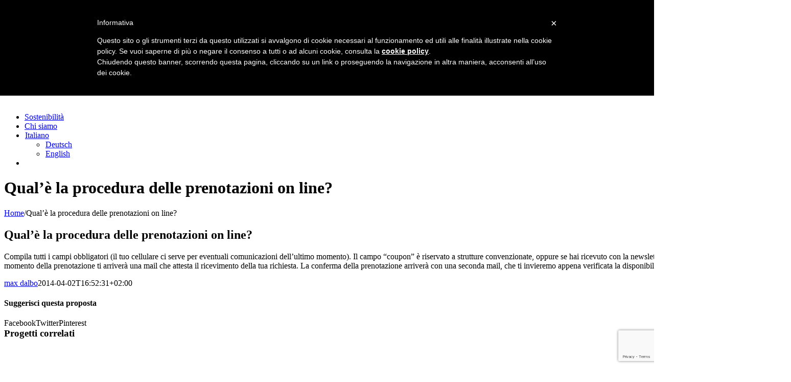

--- FILE ---
content_type: text/html; charset=utf-8
request_url: https://tour.slowvenice.it/faq-items/quale-la-procedura-delle-prenotazioni-on-line/
body_size: 21019
content:
<!DOCTYPE html>
<html class="avada-html-layout-boxed avada-html-header-position-top" lang="it-IT" prefix="og: http://ogp.me/ns# fb: http://ogp.me/ns/fb#">
<head>
  <meta http-equiv="X-UA-Compatible" content="IE=edge">
  <meta http-equiv="Content-Type" content="text/html; charset=utf-8">
  <meta name="viewport" content="width=device-width, initial-scale=1">
  <script type="text/javascript">
        var _iub = _iub || [];
        _iub.csConfiguration = {
                cookiePolicyId: 335992,
                siteId: 318524,
                lang: "it"
        };
  </script>
  <script type="text/javascript" src="//cdn.iubenda.com/cookie_solution/safemode/iubenda_cs.js" charset="UTF-8" async></script>
  <script>
                                var iCallback = function() {};
                                var _iub = _iub || {};

                                if ( typeof _iub.csConfiguration != 'undefined' ) {
                                        if ( 'callback' in _iub.csConfiguration ) {
                                                if ( 'onConsentGiven' in _iub.csConfiguration.callback )
                                                        iCallback = _iub.csConfiguration.callback.onConsentGiven;

                                                _iub.csConfiguration.callback.onConsentGiven = function() {
                                                        iCallback();

                                                        /* separator */
                                                        jQuery('noscript._no_script_iub').each(function (a, b) { var el = jQuery(b); el.after(el.html()); });
                                                }
                                        }
                                }
  </script>
  <title>Qual&#8217;è la procedura delle prenotazioni on line? &#8211; Slow Venice | Venezia e il suo territorio : Visite guidate a piedi, in barca tradizionale e in bici</title>
  <link rel='dns-prefetch' href='//ajax.googleapis.com'>
  <link rel='dns-prefetch' href='//www.google.com'>
  <link rel='dns-prefetch' href='//fonts.googleapis.com'>
  <link rel="alternate" type="application/rss+xml" title="Slow Venice | Venezia e il suo territorio : Visite guidate a piedi, in barca tradizionale e in bici &raquo; Feed" href="/feed/">
  <link rel="alternate" type="application/rss+xml" title="Slow Venice | Venezia e il suo territorio : Visite guidate a piedi, in barca tradizionale e in bici &raquo; Feed dei commenti" href="/comments/feed/">
  <link rel="alternate" type="application/rss+xml" title="Slow Venice | Venezia e il suo territorio : Visite guidate a piedi, in barca tradizionale e in bici &raquo; Qual&#8217;è la procedura delle prenotazioni on line? Feed dei commenti" href="/faq-items/quale-la-procedura-delle-prenotazioni-on-line/feed/">
  <meta property="og:title" content="Qual&#039;è la procedura delle prenotazioni on line?">
  <meta property="og:type" content="article">
  <meta property="og:url" content="https://tour.slowvenice.it/faq-items/quale-la-procedura-delle-prenotazioni-on-line/">
  <meta property="og:site_name" content="Slow Venice | Venezia e il suo territorio : Visite guidate a piedi, in barca tradizionale e in bici">
  <meta property="og:description" content="Compila tutti i campi obbligatori (il tuo cellulare ci serve per eventuali comunicazioni dell&#039;ultimo momento). Il campo &quot;coupon&quot; è riservato a strutture convenzionate, oppure se hai ricevuto con la newsletter un codice per agevolazioni. Al momento della prenotazione ti arriverà una mail che attesta il ricevimento della tua richiesta. La conferma della prenotazione arriverà con">
  <meta property="og:image" content="https://tour.slowvenice.it/wp-content/uploads/580_it_tor.png">
  <script type="text/javascript">
  window._wpemojiSettings = {"baseUrl":"https:\/\/s.w.org\/images\/core\/emoji\/14.0.0\/72x72\/","ext":".png","svgUrl":"https:\/\/s.w.org\/images\/core\/emoji\/14.0.0\/svg\/","svgExt":".svg","source":{"concatemoji":"http:\/\/tour.slowvenice.it\/wp-includes\/js\/wp-emoji-release.min.js"}};
  /*! This file is auto-generated */
  !function(e,a,t){var n,r,o,i=a.createElement("canvas"),p=i.getContext&&i.getContext("2d");function s(e,t){var a=String.fromCharCode,e=(p.clearRect(0,0,i.width,i.height),p.fillText(a.apply(this,e),0,0),i.toDataURL());return p.clearRect(0,0,i.width,i.height),p.fillText(a.apply(this,t),0,0),e===i.toDataURL()}function c(e){var t=a.createElement("script");t.src=e,t.defer=t.type="text/javascript",a.getElementsByTagName("head")[0].appendChild(t)}for(o=Array("flag","emoji"),t.supports={everything:!0,everythingExceptFlag:!0},r=0;r<o.length;r++)t.supports[o[r]]=function(e){if(p&&p.fillText)switch(p.textBaseline="top",p.font="600 32px Arial",e){case"flag":return s([127987,65039,8205,9895,65039],[127987,65039,8203,9895,65039])?!1:!s([55356,56826,55356,56819],[55356,56826,8203,55356,56819])&&!s([55356,57332,56128,56423,56128,56418,56128,56421,56128,56430,56128,56423,56128,56447],[55356,57332,8203,56128,56423,8203,56128,56418,8203,56128,56421,8203,56128,56430,8203,56128,56423,8203,56128,56447]);case"emoji":return!s([129777,127995,8205,129778,127999],[129777,127995,8203,129778,127999])}return!1}(o[r]),t.supports.everything=t.supports.everything&&t.supports[o[r]],"flag"!==o[r]&&(t.supports.everythingExceptFlag=t.supports.everythingExceptFlag&&t.supports[o[r]]);t.supports.everythingExceptFlag=t.supports.everythingExceptFlag&&!t.supports.flag,t.DOMReady=!1,t.readyCallback=function(){t.DOMReady=!0},t.supports.everything||(n=function(){t.readyCallback()},a.addEventListener?(a.addEventListener("DOMContentLoaded",n,!1),e.addEventListener("load",n,!1)):(e.attachEvent("onload",n),a.attachEvent("onreadystatechange",function(){"complete"===a.readyState&&t.readyCallback()})),(e=t.source||{}).concatemoji?c(e.concatemoji):e.wpemoji&&e.twemoji&&(c(e.twemoji),c(e.wpemoji)))}(window,document,window._wpemojiSettings);
  </script>
  <style type="text/css">
  img.wp-smiley,
  img.emoji {
        display: inline !important;
        border: none !important;
        box-shadow: none !important;
        height: 1em !important;
        width: 1em !important;
        margin: 0 0.07em !important;
        vertical-align: -0.1em !important;
        background: none !important;
        padding: 0 !important;
  }
  </style>
  <link rel='stylesheet' id='wc-blocks-vendors-style-css' href='/wp-content/plugins/woocommerce/packages/woocommerce-blocks/build/wc-blocks-vendors-style.css' type='text/css' media='all'>
  <link rel='stylesheet' id='wc-blocks-style-css' href='/wp-content/plugins/woocommerce/packages/woocommerce-blocks/build/wc-blocks-style.css' type='text/css' media='all'>
  <link rel='stylesheet' id='jquery-ui-theme-css' href='https://ajax.googleapis.com/ajax/libs/jqueryui/1.11.4/themes/smoothness/jquery-ui.min.css' type='text/css' media='all'>
  <link rel='stylesheet' id='jquery-ui-timepicker-css' href='/wp-content/plugins/contact-form-7-datepicker/js/jquery-ui-timepicker/jquery-ui-timepicker-addon.min.css' type='text/css' media='all'>
  <link rel='stylesheet' id='rs-plugin-settings-css' href='/wp-content/plugins/revslider/public/assets/css/rs6.css' type='text/css' media='all'>
  <style id='rs-plugin-settings-inline-css' type='text/css'>
  .avada_huge_white_text{position:absolute; color:#ffffff; font-size:130px; line-height:45px; font-family:museoslab500regular;   text-shadow:0px 2px 5px rgba(0,0,0,1)}.avada_huge_black_text{position:absolute; color:#000000; font-size:130px; line-height:45px; font-family:museoslab500regular}.avada_big_black_text{position:absolute; color:#333333; font-size:42px; line-height:45px; font-family:museoslab500regular}.avada_big_white_text{position:absolute; color:#fff; font-size:42px; line-height:45px; font-family:museoslab500regular}.avada_big_black_text_center{position:absolute; color:#333333; font-size:38px; line-height:45px; font-family:museoslab500regular;   text-align:center}.avada_med_green_text{position:absolute; color:#A0CE4E; font-size:24px; line-height:24px; font-family:PTSansRegular,Arial,Helvetica,sans-serif}.avada_small_gray_text{position:absolute; color:#747474; font-size:13px; line-height:20px; font-family:PTSansRegular,Arial,Helvetica,sans-serif}.avada_small_white_text{position:absolute; color:#fff; font-size:13px; line-height:20px; font-family:PTSansRegular,Arial,Helvetica,sans-serif;  text-shadow:0px 2px 5px rgba(0,0,0,0.5); font-weight:700}.avada_block_black{position:absolute; color:#A0CE4E; text-shadow:none; font-size:22px; line-height:34px; padding:0px 10px; padding-top:1px;margin:0px; border-width:0px; border-style:none; background-color:#000;font-family:PTSansRegular,Arial,Helvetica,sans-serif}.avada_block_green{position:absolute; color:#000; text-shadow:none; font-size:22px; line-height:34px; padding:0px 10px; padding-top:1px;margin:0px; border-width:0px; border-style:none; background-color:#A0CE4E;font-family:PTSansRegular,Arial,Helvetica,sans-serif}.avada_block_white{position:absolute; color:#fff; text-shadow:none; font-size:22px; line-height:34px; padding:0px 10px; padding-top:1px;margin:0px; border-width:0px; border-style:none; background-color:#000;font-family:PTSansRegular,Arial,Helvetica,sans-serif}.avada_block_white_trans{position:absolute; color:#fff; text-shadow:none; font-size:22px; line-height:34px; padding:0px 10px; padding-top:1px;margin:0px; border-width:0px; border-style:none; background-color:rgba(0,0,0,0.6);  font-family:PTSansRegular,Arial,Helvetica,sans-serif}
  </style>
  <link rel='stylesheet' id='woo-custom-related-products-css' href='/wp-content/plugins/woo-custom-related-products/public/css/woo-custom-related-products-public.css' type='text/css' media='all'>
  <link rel='stylesheet' id='we-font-awesome-css' href='/wp-content/plugins/woo-events/css/font-awesome/css/font-awesome.min.css' type='text/css' media='all'>
  <link rel='stylesheet' id='we-bootstrap-min-css' href='/wp-content/plugins/woo-events/js/bootstrap/bootstrap.min.css' type='text/css' media='all'>
  <link rel='stylesheet' id='wooevent-google-fonts-css' href='//fonts.googleapis.com/css?family=Source+Sans+Pro%7CUbuntu%7CSource+Sans+Pro%7CSource+Sans+Pro&#038;ver=1.0.0' type='text/css' media='all'>
  <link rel='stylesheet' id='fullcalendar-css' href='/wp-content/plugins/woo-events/js/fullcalendar/fullcalendar.min.css' type='text/css' media='all'>
  <link rel='stylesheet' id='qtip-css-css' href='/wp-content/plugins/woo-events/js/fullcalendar/lib/qtip/jquery.qtip.min.css' type='text/css' media='all'>
  <link rel='stylesheet' id='we-owl-carousel-css' href='/wp-content/plugins/woo-events/js/owl-carousel/owl.carousel.css' type='text/css' media='all'>
  <style id='woocommerce-inline-inline-css' type='text/css'>
  .woocommerce form .form-row .required { visibility: visible; }
  </style>
  <link rel='stylesheet' id='wpml-legacy-horizontal-list-0-css' href='/wp-content/plugins/sitepress-multilingual-cms/templates/language-switchers/legacy-list-horizontal/style.min.css' type='text/css' media='all'>
  <style id='wpml-legacy-horizontal-list-0-inline-css' type='text/css'>
  .wpml-ls-statics-shortcode_actions, .wpml-ls-statics-shortcode_actions .wpml-ls-sub-menu, .wpml-ls-statics-shortcode_actions a {border-color:#cdcdcd;}.wpml-ls-statics-shortcode_actions a {color:#FF5555;background-color:#3F3F3F;}.wpml-ls-statics-shortcode_actions a:hover,.wpml-ls-statics-shortcode_actions a:focus {color:#000000;background-color:#eeeeee;}.wpml-ls-statics-shortcode_actions .wpml-ls-current-language>a {color:#00CC66;background-color:#4F4F4F;}.wpml-ls-statics-shortcode_actions .wpml-ls-current-language:hover>a, .wpml-ls-statics-shortcode_actions .wpml-ls-current-language>a:focus {color:#000000;background-color:#eeeeee;}
  </style>
  <link rel='stylesheet' id='wpml-menu-item-0-css' href='/wp-content/plugins/sitepress-multilingual-cms/templates/language-switchers/menu-item/style.min.css' type='text/css' media='all'>
  <link rel='stylesheet' id='cms-navigation-style-base-css' href='/wp-content/plugins/wpml-cms-nav/res/css/cms-navigation-base.css' type='text/css' media='screen'>
  <link rel='stylesheet' id='cms-navigation-style-css' href='/wp-content/plugins/wpml-cms-nav/res/css/cms-navigation.css' type='text/css' media='screen'>
  <link rel='stylesheet' id='avada-stylesheet-css' href='/wp-content/themes/Avada/assets/css/style.min.css' type='text/css' media='all'>
  <link rel='stylesheet' id='child-style-css' href='/wp-content/themes/Avada-Child-Theme/style.css' type='text/css' media='all'>
  <link rel='stylesheet' id='fusion-dynamic-css-css' href='/wp-content/uploads/fusion-styles/8113c72682aba90b3aebca09cce5cd10.min.css' type='text/css' media='all'>
  <link rel='stylesheet' id='woo-event-css-css' href='/wp-content/plugins/woo-events/css/meta-style.css' type='text/css' media='all'>
  <link rel='stylesheet' id='we-general-css' href='/wp-content/plugins/woo-events/css/general.css' type='text/css' media='all'>
  <script type='text/javascript' src='/wp-includes/js/jquery/jquery.min.js' id='jquery-core-js'></script>
  <script type='text/javascript' src='/wp-includes/js/jquery/jquery-migrate.min.js' id='jquery-migrate-js'></script>
  <script type='text/javascript' src='/wp-content/plugins/woo-custom-related-products/public/js/woo-custom-related-products-public.js' id='woo-custom-related-products-js'></script>
  <link rel="https://api.w.org/" href="/wp-json/">
  <link rel="alternate" type="application/json" href="/wp-json/wp/v2/avada_faq/9105">
  <link rel="EditURI" type="application/rsd+xml" title="RSD" href="/xmlrpc.php?rsd">
  <link rel="wlwmanifest" type="application/wlwmanifest+xml" href="/wp-includes/wlwmanifest.xml">
  <link rel="canonical" href="/faq-items/quale-la-procedura-delle-prenotazioni-on-line/">
  <link rel='shortlink' href='/?p=9105'>
  <link rel="alternate" type="application/json+oembed" href="/wp-json/oembed/1.0/embed?url=http%3A%2F%2Ftour.slowvenice.it%2Ffaq-items%2Fquale-la-procedura-delle-prenotazioni-on-line%2F">
  <link rel="alternate" type="text/xml+oembed" href="/wp-json/oembed/1.0/embed?url=http%3A%2F%2Ftour.slowvenice.it%2Ffaq-items%2Fquale-la-procedura-delle-prenotazioni-on-line%2F&#038;format=xml">
  <script>
        function expand(param) {
                param.style.display = (param.style.display == "none") ? "block" : "none";
        }
        function read_toggle(id, more, less) {
                el = document.getElementById("readlink" + id);
                el.innerHTML = (el.innerHTML == more) ? less : more;
                expand(document.getElementById("read" + id));
        }
  </script>
  <style type="text/css" id="css-fb-visibility">
  @media screen and (max-width: 640px){body:not(.fusion-builder-ui-wireframe) .fusion-no-small-visibility{display:none !important;}body:not(.fusion-builder-ui-wireframe) .sm-text-align-center{text-align:center !important;}body:not(.fusion-builder-ui-wireframe) .sm-text-align-left{text-align:left !important;}body:not(.fusion-builder-ui-wireframe) .sm-text-align-right{text-align:right !important;}body:not(.fusion-builder-ui-wireframe) .fusion-absolute-position-small{position:absolute;top:auto;width:100%;}}@media screen and (min-width: 641px) and (max-width: 1024px){body:not(.fusion-builder-ui-wireframe) .fusion-no-medium-visibility{display:none !important;}body:not(.fusion-builder-ui-wireframe) .md-text-align-center{text-align:center !important;}body:not(.fusion-builder-ui-wireframe) .md-text-align-left{text-align:left !important;}body:not(.fusion-builder-ui-wireframe) .md-text-align-right{text-align:right !important;}body:not(.fusion-builder-ui-wireframe) .fusion-absolute-position-medium{position:absolute;top:auto;width:100%;}}@media screen and (min-width: 1025px){body:not(.fusion-builder-ui-wireframe) .fusion-no-large-visibility{display:none !important;}body:not(.fusion-builder-ui-wireframe) .lg-text-align-center{text-align:center !important;}body:not(.fusion-builder-ui-wireframe) .lg-text-align-left{text-align:left !important;}body:not(.fusion-builder-ui-wireframe) .lg-text-align-right{text-align:right !important;}body:not(.fusion-builder-ui-wireframe) .fusion-absolute-position-large{position:absolute;top:auto;width:100%;}}
  </style><noscript>
  <style>

  .woocommerce-product-gallery{ opacity: 1 !important; }
  </style></noscript>
  <style type="text/css">

  *[id^='readlink'] {
  font-weight: normal;
  color: #000000;
  background: #ffffff;
  padding: 0px;
  border-bottom: 1px solid #000000;
  -webkit-box-shadow: none !important;
  box-shadow: none !important;
  -webkit-transition: none !important;
  }

  *[id^='readlink']:hover {
  font-weight: normal;
  color: #191919;
  padding: 0px;
  border-bottom: 1px solid #000000;
  }

  *[id^='readlink']:focus {
  outline: none;
  color: #000000;
  }

  </style>
  <script type="text/javascript">
  function setREVStartSize(e){
                        //window.requestAnimationFrame(function() {                              
                                window.RSIW = window.RSIW===undefined ? window.innerWidth : window.RSIW;        
                                window.RSIH = window.RSIH===undefined ? window.innerHeight : window.RSIH;       
                                try {                                                           
                                        var pw = document.getElementById(e.c).parentNode.offsetWidth,
                                                newh;
                                        pw = pw===0 || isNaN(pw) ? window.RSIW : pw;
                                        e.tabw = e.tabw===undefined ? 0 : parseInt(e.tabw);
                                        e.thumbw = e.thumbw===undefined ? 0 : parseInt(e.thumbw);
                                        e.tabh = e.tabh===undefined ? 0 : parseInt(e.tabh);
                                        e.thumbh = e.thumbh===undefined ? 0 : parseInt(e.thumbh);
                                        e.tabhide = e.tabhide===undefined ? 0 : parseInt(e.tabhide);
                                        e.thumbhide = e.thumbhide===undefined ? 0 : parseInt(e.thumbhide);
                                        e.mh = e.mh===undefined || e.mh=="" || e.mh==="auto" ? 0 : parseInt(e.mh,0);            
                                        if(e.layout==="fullscreen" || e.l==="fullscreen")                                               
                                                newh = Math.max(e.mh,window.RSIH);                                      
                                        else{                                   
                                                e.gw = Array.isArray(e.gw) ? e.gw : [e.gw];
                                                for (var i in e.rl) if (e.gw[i]===undefined || e.gw[i]===0) e.gw[i] = e.gw[i-1];                                        
                                                e.gh = e.el===undefined || e.el==="" || (Array.isArray(e.el) && e.el.length==0)? e.gh : e.el;
                                                e.gh = Array.isArray(e.gh) ? e.gh : [e.gh];
                                                for (var i in e.rl) if (e.gh[i]===undefined || e.gh[i]===0) e.gh[i] = e.gh[i-1];
                                                                                        
                                                var nl = new Array(e.rl.length),
                                                        ix = 0,                                         
                                                        sl;                                     
                                                e.tabw = e.tabhide>=pw ? 0 : e.tabw;
                                                e.thumbw = e.thumbhide>=pw ? 0 : e.thumbw;
                                                e.tabh = e.tabhide>=pw ? 0 : e.tabh;
                                                e.thumbh = e.thumbhide>=pw ? 0 : e.thumbh;                                      
                                                for (var i in e.rl) nl[i] = e.rl[i]<window.RSIW ? 0 : e.rl[i];
                                                sl = nl[0];                                                                     
                                                for (var i in nl) if (sl>nl[i] && nl[i]>0) { sl = nl[i]; ix=i;}                                                                                                                 
                                                var m = pw>(e.gw[ix]+e.tabw+e.thumbw) ? 1 : (pw-(e.tabw+e.thumbw)) / (e.gw[ix]);                                        
                                                newh =  (e.gh[ix] * m) + (e.tabh + e.thumbh);
                                        }                               
                                        if(window.rs_init_css===undefined) window.rs_init_css = document.head.appendChild(document.createElement("style"));                                     
                                        document.getElementById(e.c).height = newh+"px";
                                        window.rs_init_css.innerHTML += "#"+e.c+"_wrapper { height: "+newh+"px }";                              
                                } catch(e){
                                        console.log("Failure at Presize of Slider:" + e)
                                }                                          
                        //});
                  };
  </script>
  <style type="text/css">
         .we-latest-events-widget .thumb.item-thumbnail .item-evprice,
                .widget.we-latest-events-widget .thumb.item-thumbnail .item-evprice,
                .we-table-lisst.table-style-2 .we-table .we-first-row,
                .we-calendar #calendar a.fc-event,
                .wpcf7 .we-submit input[type="submit"], .we-infotable .bt-buy.btn,
                .shop-we-stdate,
                .btn.we-button, .we-icl-import .btn,
                .ex-loadmore .loadmore-grid,
                .we-countdonw.list-countdown .cd-number,
                .we-grid-shortcode figure.ex-modern-blog .date,
                .we-grid-shortcode.we-grid-column-1 figure.ex-modern-blog .ex-social-share ul li a,
                .we-latest-events-widget .item .we-big-date > div,
                .widget.we-latest-events-widget .item .we-big-date > div,
                .we-timeline-shortcode ul li .timeline-content .tl-tdate,
                .we-timeline-shortcode ul li:after,
                .we-timeline-shortcode ul li .tl-point,
                .we-timeline-shortcode ul li .timeline-content,
                .we-calendar .wpex-spinner > div,
                .we-calendar .widget-style .fc-row:first-child table th,
                .widget-style .fc-day-top.hasevent .fc-day-number:after,
                .wt-eventday .day-event-details > div.day-ev-image .item-evprice,
                .we-table-lisst .we-table th,
                .we-calendar .fc-toolbar button.fc-state-active, .we-calendar .fc-toolbar button:hover,
                .we-grid-shortcode figure.ex-modern-blog .ex-social-share{ background:#0ea3a4}
                .we-timeline-shortcode ul li .timeline-content:before{ border-right-color:#0ea3a4}
                @media screen and (min-width: 768px) {
                        .we-timeline-shortcode ul li:nth-child(odd) .timeline-content:before{ border-left-color:#0ea3a4}
                }
                .we-venues-sc.venue-style-2 .vn-info span.vn-title,
                .we-venues-sc.venue-style-3 .vn-info span.vn-title,
                .qtip h4,
                .we-tooltip .we-tooltip-content p.tt-price ins, .we-tooltip .we-tooltip-content p.tt-price :not(i),
                .we-table-lisst .we-table td.tb-price, .we-table-lisst .we-table td span.amount{ color:#0ea3a4}
                .we-calendar #calendar a.fc-event,
                .we-table-lisst .we-table{ border-color:#0ea3a4}
                .we-table-lisst.table-style-2 .we-table .tb-meta-cat,
                .we-table-lisst.table-style-2.table-style-3 .we-table td.tb-viewdetails .btn.we-button,
                .we-table-lisst.table-style-2.table-style-3 .we-table .we-first-row{border-left-color:#0ea3a4}
                        .wpcf7 .we-submit, .ui-timepicker-wrapper,
        .we-calendar, .we-grid-shortcode ,
                .we-search-form input.form-control::-webkit-input-placeholder,
                .we-search-form input.form-control,
                .we-search-form input.form-control:-ms-input-placeholder,
                .we-search-form input.form-control:-moz-placeholder,
                .we-table-lisst .we-table,
                .we-content-speaker,
                .we-tooltip,
                .we-countdonw{
                        font-family: "Source Sans Pro", sans-serif;
                }
                        .we-calendar, .we-grid-shortcode,
                .woo-event-toolbar .we-showdrd,
                .we-social-share ul li,
                .we-table-lisst .we-table ,
                .we-table-lisst .we-table td h3,
                .wpcf7 .we-submit,
                .wpcf7 .we-submit input[type="text"],
                .wpcf7 .we-submit textarea,
                .wpcf7 .we-submit input[type="date"],
                .wpcf7 .we-submit input[type="number"],
                .wpcf7 .we-submit input[type="email"],
                .we-table-lisst .we-table td, .we-table-lisst .we-table th,
                .wooevent-search .btn.we-product-search-dropdown-button,
                .we-content-speaker,
                .we-grid-shortcode figure.ex-modern-blog .grid-excerpt,
                .btn.we-button, .we-icl-import .btn,
                .ex-loadmore .loadmore-grid,
                .we-table-lisst .we-table,
                .woo-event-toolbar .we-search-form .we-search-dropdown button,
                .we-countdonw.list-countdown .cd-title a{
                        font-size: 13px;
                }
                .we-search-form input.form-control::-webkit-input-placeholder{ font-size: 13px;  }
                .we-search-form input.form-control{ font-size: 13px;  }
                .we-search-form input.form-control:-ms-input-placeholder{ font-size: 13px;  }
                .we-search-form input.form-control:-moz-placeholder{ font-size: 13px;  }
        
                        .qtip h4,
                .we-calendar .widget-style .fc-row:first-child table th,
                .we-table-lisst .we-table td h3 a,
                .we-grid-shortcode figure.ex-modern-blog h3 a,
                .we-infotable .wemap-details h4.wemap-title a,
                .we-content-speaker h3, figure.ex-modern-blog h3{
                        font-family: "Source Sans Pro", sans-serif;
                }
                        .woocommerce div.product .woocommerce-tabs ul.tabs li a,
        .we-calendar h2,
                .we-calendar .widget-style .fc-row:first-child table th,
                .we-content-speaker h3, figure.ex-modern-blog h3, .woocommerce #exmain-content h3{
                        font-size: 16px;
                }
                        .shop-we-more-meta span,
                .we-latest-events-widget .event-details span,
                .widget.we-latest-events-widget .event-details span,
                .we-grid-shortcode figure.ex-modern-blog .we-more-meta span,
                .woo-event-info span.sub-lb{
                        font-size: 12px;
                }
                        .we-ajax-pagination ul li .page-numbers.current{border-color:#0ea3a4; background-color: #0ea3a4;}
  .woo-event-info {
    padding-top: 15px;
    padding-right: 0px;
    padding-bottom: 0px;
    padding-left: 0px;
    margin-top: 15px;
    margin-right: 0px;
    margin-bottom: 0px;
    margin-left: 0px;
    border-top: 1px solid #eee;
    border-bottom: 1px solid #eee;
  }
  .tm-extra-product-options .tm-cell {
    position: relative;
    padding: 0 1em;
    margin: 0 0 0;
    float: left !important;
    min-height: 1px;
    overflow: visible;
  }
  .product .entry-summary .price {
    display: inline-block;
    margin-top: 10px;
    margin-bottom: 20px;
  }
  .we-grid-shortcode figure.ex-modern-blog img{    width: 100%;}

  .qtip.ex-qtip{z-index:99999!important}

  .we-calendar-filter {
    display: none;
    margin: 0 0 15px;
    vertical-align: top;
    max-width: 100%;
  }
  .woocommerce-we-onsale {
    display: none;
  }
  .woo-event-schedu .we-sche-detail:last-child {
    margin-bottom: 0;
    display: none;
  }
  .woo-event-schedu .h3-ev-schedu {
    border-top: 1px solid #eee;
    padding-top: 15px;
    margin-bottom: 11px;
    display: none;
  }
  </style>
  <script type="text/javascript">
                        var doc = document.documentElement;
                        doc.setAttribute( 'data-useragent', navigator.userAgent );
  </script>
  <script>
  window.dataLayer = window.dataLayer || [];
  function gtag(){dataLayer.push(arguments);}
  gtag('js', new Date());

  gtag('config', 'UA-39133597-2');
  </script>
  <script src="/wp-content/plugins/advanced-iframe-custom/custom_switcher.js?ver=7"></script>
  <script type="application/javascript" src="https://radaralert.arpa.veneto.it/widget?token=eyJhbGciOiJIUzI1NiIsInR5cCI6IkpXVCJ9.eyJlbWFpbCI6ImluZm9Ac2xvd3ZlbmljZS5pdCIsImRvbWFpbiI6InNsb3d2ZW5pY2UuaXQiLCJ6b25laWQiOiIxMCIsImlhdCI6MTU0OTUyODY1M30.qzU8IjgcEZlx856X-kAfgqlu-tz_eJswv9qHMs50lrg"></script>
  <style id='wp-block-library-theme-inline-css' type='text/css'>
  .wp-block-audio figcaption{color:#555;font-size:13px;text-align:center}.is-dark-theme .wp-block-audio figcaption{color:hsla(0,0%,100%,.65)}.wp-block-audio{margin:0 0 1em}.wp-block-code{border:1px solid #ccc;border-radius:4px;font-family:Menlo,Consolas,monaco,monospace;padding:.8em 1em}.wp-block-embed figcaption{color:#555;font-size:13px;text-align:center}.is-dark-theme .wp-block-embed figcaption{color:hsla(0,0%,100%,.65)}.wp-block-embed{margin:0 0 1em}.blocks-gallery-caption{color:#555;font-size:13px;text-align:center}.is-dark-theme .blocks-gallery-caption{color:hsla(0,0%,100%,.65)}.wp-block-image figcaption{color:#555;font-size:13px;text-align:center}.is-dark-theme .wp-block-image figcaption{color:hsla(0,0%,100%,.65)}.wp-block-image{margin:0 0 1em}.wp-block-pullquote{border-top:4px solid;border-bottom:4px solid;margin-bottom:1.75em;color:currentColor}.wp-block-pullquote__citation,.wp-block-pullquote cite,.wp-block-pullquote footer{color:currentColor;text-transform:uppercase;font-size:.8125em;font-style:normal}.wp-block-quote{border-left:.25em solid;margin:0 0 1.75em;padding-left:1em}.wp-block-quote cite,.wp-block-quote footer{color:currentColor;font-size:.8125em;position:relative;font-style:normal}.wp-block-quote.has-text-align-right{border-left:none;border-right:.25em solid;padding-left:0;padding-right:1em}.wp-block-quote.has-text-align-center{border:none;padding-left:0}.wp-block-quote.is-large,.wp-block-quote.is-style-large,.wp-block-quote.is-style-plain{border:none}.wp-block-search .wp-block-search__label{font-weight:700}.wp-block-search__button{border:1px solid #ccc;padding:.375em .625em}:where(.wp-block-group.has-background){padding:1.25em 2.375em}.wp-block-separator.has-css-opacity{opacity:.4}.wp-block-separator{border:none;border-bottom:2px solid;margin-left:auto;margin-right:auto}.wp-block-separator.has-alpha-channel-opacity{opacity:1}.wp-block-separator:not(.is-style-wide):not(.is-style-dots){width:100px}.wp-block-separator.has-background:not(.is-style-dots){border-bottom:none;height:1px}.wp-block-separator.has-background:not(.is-style-wide):not(.is-style-dots){height:2px}.wp-block-table{margin:"0 0 1em 0"}.wp-block-table thead{border-bottom:3px solid}.wp-block-table tfoot{border-top:3px solid}.wp-block-table td,.wp-block-table th{word-break:normal}.wp-block-table figcaption{color:#555;font-size:13px;text-align:center}.is-dark-theme .wp-block-table figcaption{color:hsla(0,0%,100%,.65)}.wp-block-video figcaption{color:#555;font-size:13px;text-align:center}.is-dark-theme .wp-block-video figcaption{color:hsla(0,0%,100%,.65)}.wp-block-video{margin:0 0 1em}.wp-block-template-part.has-background{padding:1.25em 2.375em;margin-top:0;margin-bottom:0}
  </style>
</head>
<body class="avada_faq-template-default single single-avada_faq postid-9105 single-format-standard theme-Avada woocommerce-no-js fusion-image-hovers fusion-pagination-sizing fusion-button_size-large fusion-button_type-flat fusion-button_span-no avada-image-rollover-circle-yes avada-image-rollover-no fusion-has-button-gradient fusion-body ltr no-tablet-sticky-header no-mobile-sticky-header fusion-disable-outline fusion-sub-menu-fade mobile-logo-pos-left layout-boxed-mode avada-has-boxed-modal-shadow-none layout-scroll-offset-full avada-has-zero-margin-offset-top has-sidebar fusion-top-header menu-text-align-center fusion-woo-product-design-classic fusion-woo-shop-page-columns-4 fusion-woo-related-columns-5 fusion-woo-archive-page-columns-3 avada-has-woo-gallery-disabled mobile-menu-design-classic fusion-show-pagination-text fusion-header-layout-v3 avada-responsive avada-footer-fx-none avada-menu-highlight-style-bar fusion-search-form-classic fusion-main-menu-search-dropdown fusion-avatar-square avada-dropdown-styles avada-blog-layout-medium alternate avada-blog-archive-layout-large alternate avada-header-shadow-no avada-menu-icon-position-left avada-has-mainmenu-dropdown-divider avada-has-breadcrumb-mobile-hidden avada-has-titlebar-bar_and_content avada-header-border-color-full-transparent avada-has-pagination-padding avada-flyout-menu-direction-fade avada-ec-views-v1">
  <a class="skip-link screen-reader-text" href="#content">Salta al contenuto</a>
  <div id="boxed-wrapper">
    <div class="fusion-sides-frame"></div>
    <div id="wrapper" class="fusion-wrapper">
      <div id="home" style="position:relative;top:-1px;"></div>
      <header class="fusion-header-wrapper">
        <div class="fusion-header-v3 fusion-logo-alignment fusion-logo-left fusion-sticky-menu- fusion-sticky-logo-1 fusion-mobile-logo-1 fusion-mobile-menu-design-classic">
          <div class="fusion-secondary-header">
            <div class="fusion-row">
              <div class="fusion-alignleft">
                <div class="fusion-social-links-header">
                  <div class="fusion-social-networks boxed-icons">
                    <div class="fusion-social-networks-wrapper">
                      <span class="screen-reader-text">Facebook</span><span class="screen-reader-text">Twitter</span><span class="screen-reader-text">Instagram</span>
                    </div>
                  </div>
                </div>
              </div>
            </div>
          </div>
          <div class="fusion-header-sticky-height"></div>
          <div class="fusion-header">
            <div class="fusion-row">
              <div class="fusion-logo" data-margin-top="20px" data-margin-bottom="0px" data-margin-left="0px" data-margin-right="0px">
                <a class="fusion-logo-link" href="/"><img src="/wp-content/uploads/580_it_tor.png" srcset="/wp-content/uploads/580_it_tor.png 1x, /wp-content/uploads/ita-600-tour.png 2x" width="580" height="76" style="max-height:76px;height:auto;" alt="Slow Venice | Venezia e il suo territorio : Visite guidate a piedi, in barca tradizionale e in bici Logo" data-retina_logo_url="/wp-content/uploads/ita-600-tour.png" class="fusion-standard-logo"> <img src="/wp-content/uploads/580_it_tor.png" srcset="/wp-content/uploads/580_it_tor.png 1x, /wp-content/uploads/ita-600-tour.png 2x" width="580" height="76" style="max-height:76px;height:auto;" alt="Slow Venice | Venezia e il suo territorio : Visite guidate a piedi, in barca tradizionale e in bici Logo" data-retina_logo_url="/wp-content/uploads/ita-600-tour.png" class="fusion-mobile-logo"> <img src="/wp-content/uploads/580_it_tor.png" srcset="/wp-content/uploads/580_it_tor.png 1x, /wp-content/uploads/ita-600-tour.png 2x" width="580" height="76" style="max-height:76px;height:auto;" alt="Slow Venice | Venezia e il suo territorio : Visite guidate a piedi, in barca tradizionale e in bici Logo" data-retina_logo_url="/wp-content/uploads/ita-600-tour.png" class="fusion-sticky-logo"></a>
              </div>
              <nav class="fusion-main-menu" aria-label="Menu Principale">
                <ul id="menu-main-it" class="fusion-menu">
                  <li id="menu-item-54619" class="menu-item menu-item-type-post_type menu-item-object-page menu-item-54619" data-item-id="54619">
                    <a href="/sostenibilita/" class="fusion-bar-highlight"><span class="menu-text">Sostenibilità</span></a>
                  </li>
                  <li id="menu-item-55342" class="menu-item menu-item-type-post_type menu-item-object-page menu-item-55342" data-item-id="55342">
                    <a href="/chi-siamo/" class="fusion-bar-highlight"><span class="menu-text">Chi siamo</span></a>
                  </li>
                  <li id="menu-item-wpml-ls-182-it" class="menu-item-language menu-item-language-current menu-item wpml-ls-slot-182 wpml-ls-item wpml-ls-item-it wpml-ls-current-language wpml-ls-menu-item wpml-ls-first-item menu-item-type-wpml_ls_menu_item menu-item-object-wpml_ls_menu_item menu-item-has-children menu-item-wpml-ls-182-it fusion-dropdown-menu" data-classes="menu-item-language" data-item-id="wpml-ls-182-it">
                    <a title="Italiano" href="/faq-items/quale-la-procedura-delle-prenotazioni-on-line/" class="fusion-bar-highlight wpml-ls-link"><span class="menu-text"><img class="wpml-ls-flag" src="/wp-content/plugins/sitepress-multilingual-cms/res/flags/it.png" alt=""><span class="wpml-ls-native" lang="it">Italiano</span></span></a>
                    <ul class="sub-menu">
                      <li id="menu-item-wpml-ls-182-de" class="menu-item-language menu-item wpml-ls-slot-182 wpml-ls-item wpml-ls-item-de wpml-ls-menu-item menu-item-type-wpml_ls_menu_item menu-item-object-wpml_ls_menu_item menu-item-wpml-ls-182-de fusion-dropdown-submenu" data-classes="menu-item-language">
                        <a title="Deutsch" href="/de/faq-items/quale-la-procedura-delle-prenotazioni-on-line/" class="fusion-bar-highlight wpml-ls-link"><span><img class="wpml-ls-flag" src="/wp-content/plugins/sitepress-multilingual-cms/res/flags/de.png" alt=""><span class="wpml-ls-native" lang="de">Deutsch</span></span></a>
                      </li>
                      <li id="menu-item-wpml-ls-182-en" class="menu-item-language menu-item wpml-ls-slot-182 wpml-ls-item wpml-ls-item-en wpml-ls-menu-item wpml-ls-last-item menu-item-type-wpml_ls_menu_item menu-item-object-wpml_ls_menu_item menu-item-wpml-ls-182-en fusion-dropdown-submenu" data-classes="menu-item-language">
                        <a title="English" href="/en/faq-items/16559/" class="fusion-bar-highlight wpml-ls-link"><span><img class="wpml-ls-flag" src="/wp-content/plugins/sitepress-multilingual-cms/res/flags/en.png" alt=""><span class="wpml-ls-native" lang="en">English</span></span></a>
                      </li>
                    </ul>
                  </li>
                  <li class="fusion-custom-menu-item fusion-menu-cart fusion-main-menu-cart fusion-widget-cart-counter">
                    <a class="fusion-main-menu-icon fusion-bar-highlight" href="/carrello-2/"><span class="menu-text" aria-label="Visualizza carrello"></span></a>
                  </li>
                </ul>
              </nav>
              <nav class="fusion-mobile-nav-holder fusion-mobile-menu-text-align-left" aria-label="Menu Mobile Principale"></nav>
            </div>
          </div>
        </div>
        <div class="fusion-clearfix"></div>
      </header>
      <div id="sliders-container"></div>
      <div class="avada-page-titlebar-wrapper">
        <div class="fusion-page-title-bar fusion-page-title-bar-none fusion-page-title-bar-left">
          <div class="fusion-page-title-row">
            <div class="fusion-page-title-wrapper">
              <div class="fusion-page-title-captions">
                <h1 class="entry-title">Qual&#8217;è la procedura delle prenotazioni on line?</h1>
              </div>
              <div class="fusion-page-title-secondary">
                <div class="fusion-breadcrumbs">
                  <span class="fusion-breadcrumb-item"><a href="/" class="fusion-breadcrumb-link"><span>Home</span></a></span><span class="fusion-breadcrumb-sep">/</span><span class="fusion-breadcrumb-item"><span class="breadcrumb-leaf">Qual&#8217;è la procedura delle prenotazioni on line?</span></span>
                </div>
              </div>
            </div>
          </div>
        </div>
      </div>
      <main id="main" class="clearfix">
        <div class="fusion-row" style="">
          <section id="content" style="float: left;">
            <article id="post-9105" class="post post-9105 avada_faq type-avada_faq status-publish format-standard hentry faq_category-prenotazioni">
              <h2 class="entry-title fusion-post-title">Qual&#8217;è la procedura delle prenotazioni on line?</h2>
              <div class="post-content">
                <p>Compila tutti i campi obbligatori (il tuo cellulare ci serve per eventuali comunicazioni dell&#8217;ultimo momento). Il campo &#8220;coupon&#8221; è riservato a strutture convenzionate, oppure se hai ricevuto con la newsletter un codice per agevolazioni. Al momento della prenotazione ti arriverà una mail che attesta il ricevimento della tua richiesta. La conferma della prenotazione arriverà con una seconda mail, che ti invieremo appena verificata la disponibilità e la completezza dei dati richiesti.</p>
              </div><span class="vcard rich-snippet-hidden"><span class="fn"><a href="/author/admin/" title="Articoli scritti da max dalbo" rel="author">max dalbo</a></span></span><span class="updated rich-snippet-hidden">2014-04-02T16:52:31+02:00</span>
              <div class="fusion-sharing-box fusion-single-sharing-box share-box">
                <h4>Suggerisci questa proposta</h4>
                <div class="fusion-social-networks boxed-icons">
                  <div class="fusion-social-networks-wrapper">
                    <span class="screen-reader-text">Facebook</span><span class="screen-reader-text">Twitter</span><span class="screen-reader-text">Pinterest</span>
                    <div class="fusion-clearfix"></div>
                  </div>
                </div>
              </div>
              <section class="related-posts single-related-posts">
                <div class="fusion-title fusion-title-size-three sep-none fusion-sep-none" style="margin-top:0px;margin-bottom:31px;">
                  <h3 class="title-heading-left" style="margin:0;">Progetti correlati</h3>
                </div>
                <div class="fusion-carousel fusion-carousel-title-below-image" data-imagesize="fixed" data-metacontent="yes" data-autoplay="no" data-columns="5" data-itemmargin="44px" data-itemwidth="180" data-touchscroll="yes" data-scrollitems="">
                  <div class="fusion-carousel-positioner">
                    <ul class="fusion-carousel-holder">
                      <li class="fusion-carousel-item">
                        <div class="fusion-carousel-item-wrapper">
                          <div class="fusion-image-wrapper fusion-image-size-fixed" aria-haspopup="true">
                            <a href="/faq-items/quando-e-come-si-paga-lescursione/" aria-label="Quando e come si paga l&#8217;escursione?">
                            <div class="fusion-placeholder-image" data-origheight="150" data-origwidth="1500px" style="height:150px;width:1500px;"></div></a>
                          </div>
                          <h4 class="fusion-carousel-title"><a class="fusion-related-posts-title-link" href="/faq-items/quando-e-come-si-paga-lescursione/" target="_self" title="Quando e come si paga l&#8217;escursione?">Quando e come si paga l&#8217;escursione?</a></h4>
                          <div class="fusion-carousel-meta">
                            <span class="fusion-date">7 Marzo , 2014</span> <span class="fusion-inline-sep">|</span> <span><a href="/faq-items/quando-e-come-si-paga-lescursione/#respond">0 Commenti</a></span>
                          </div>
                        </div>
                      </li>
                      <li class="fusion-carousel-item">
                        <div class="fusion-carousel-item-wrapper">
                          <div class="fusion-image-wrapper fusion-image-size-fixed" aria-haspopup="true">
                            <a href="/faq-items/piove-lescursione-si-fa-lo-stesso/" aria-label="Piove&#8230; L&#8217;escursione si fa lo stesso?">
                            <div class="fusion-placeholder-image" data-origheight="150" data-origwidth="1500px" style="height:150px;width:1500px;"></div></a>
                          </div>
                          <h4 class="fusion-carousel-title"><a class="fusion-related-posts-title-link" href="/faq-items/piove-lescursione-si-fa-lo-stesso/" target="_self" title="Piove&#8230; L&#8217;escursione si fa lo stesso?">Piove&#8230; L&#8217;escursione si fa lo stesso?</a></h4>
                          <div class="fusion-carousel-meta">
                            <span class="fusion-date">7 Marzo , 2014</span> <span class="fusion-inline-sep">|</span> <span><a href="/faq-items/piove-lescursione-si-fa-lo-stesso/#respond">0 Commenti</a></span>
                          </div>
                        </div>
                      </li>
                      <li class="fusion-carousel-item">
                        <div class="fusion-carousel-item-wrapper">
                          <div class="fusion-image-wrapper fusion-image-size-fixed" aria-haspopup="true">
                            <a href="/faq-items/come-riconosco-la-guida-allappuntamento/" aria-label="Come riconosco la guida all’appuntamento?">
                            <div class="fusion-placeholder-image" data-origheight="150" data-origwidth="1500px" style="height:150px;width:1500px;"></div></a>
                          </div>
                          <h4 class="fusion-carousel-title"><a class="fusion-related-posts-title-link" href="/faq-items/come-riconosco-la-guida-allappuntamento/" target="_self" title="Come riconosco la guida all’appuntamento?">Come riconosco la guida all’appuntamento?</a></h4>
                          <div class="fusion-carousel-meta">
                            <span class="fusion-date">5 Marzo , 2014</span> <span class="fusion-inline-sep">|</span> <span><a href="/faq-items/come-riconosco-la-guida-allappuntamento/#respond">0 Commenti</a></span>
                          </div>
                        </div>
                      </li>
                      <li class="fusion-carousel-item">
                        <div class="fusion-carousel-item-wrapper">
                          <div class="fusion-image-wrapper fusion-image-size-fixed" aria-haspopup="true">
                            <a href="/faq-items/ho-prenotato-ma-non-posso-piu-partecipare-cosa-faccio/" aria-label="Ho prenotato, ma non posso più partecipare. Cosa faccio?">
                            <div class="fusion-placeholder-image" data-origheight="150" data-origwidth="1500px" style="height:150px;width:1500px;"></div></a>
                          </div>
                          <h4 class="fusion-carousel-title"><a class="fusion-related-posts-title-link" href="/faq-items/ho-prenotato-ma-non-posso-piu-partecipare-cosa-faccio/" target="_self" title="Ho prenotato, ma non posso più partecipare. Cosa faccio?">Ho prenotato, ma non posso più partecipare. Cosa faccio?</a></h4>
                          <div class="fusion-carousel-meta">
                            <span class="fusion-date">5 Marzo , 2014</span> <span class="fusion-inline-sep">|</span> <span><a href="/faq-items/ho-prenotato-ma-non-posso-piu-partecipare-cosa-faccio/#respond">0 Commenti</a></span>
                          </div>
                        </div>
                      </li>
                      <li class="fusion-carousel-item">
                        <div class="fusion-carousel-item-wrapper">
                          <div class="fusion-image-wrapper fusion-image-size-fixed" aria-haspopup="true">
                            <a href="/faq-items/le-prenotazioni-on-line-sono-chiuse-posso-ancora-iscrivermi/" aria-label="Le prenotazioni on-line sono chiuse. Posso ancora iscrivermi?">
                            <div class="fusion-placeholder-image" data-origheight="150" data-origwidth="1500px" style="height:150px;width:1500px;"></div></a>
                          </div>
                          <h4 class="fusion-carousel-title"><a class="fusion-related-posts-title-link" href="/faq-items/le-prenotazioni-on-line-sono-chiuse-posso-ancora-iscrivermi/" target="_self" title="Le prenotazioni on-line sono chiuse. Posso ancora iscrivermi?">Le prenotazioni on-line sono chiuse. Posso ancora iscrivermi?</a></h4>
                          <div class="fusion-carousel-meta">
                            <span class="fusion-date">5 Marzo , 2014</span> <span class="fusion-inline-sep">|</span> <span><a href="/faq-items/le-prenotazioni-on-line-sono-chiuse-posso-ancora-iscrivermi/#respond">0 Commenti</a></span>
                          </div>
                        </div>
                      </li>
                    </ul>
                  </div>
                </div>
              </section>
            </article>
          </section>
          <aside id="sidebar" class="sidebar fusion-widget-area fusion-content-widget-area fusion-sidebar-right fusion-blogsidebar" style="float: right;">
            <section id="recent_works-widget-3" class="widget recent_works">
              <div class="heading">
                <h4 class="widget-title">Prossimi viaggi</h4>
              </div>
              <div class="recent-works-items clearfix"></div>
            </section>
            <section id="text-42" class="widget widget_text">
              <div class="heading">
                <h4 class="widget-title">REGALATI UNA EMOZIONE</h4>
              </div>
              <div class="textwidget">
                <div class="textwidget" style="margin-bottom: 50px;">
                  <ul>
                    <li>
                      <h3><a href="https://slowvenice.it/audaci-alchimie/">Audaci Alchimie</a></h3>
                    </li>
                    <h3><a href="https://slowvenice.it/tera-e-aqua-aqua-e-tera/">Tera e aqua</a></h3>
                    <li>
                      <h3><a href="https://slowvenice.it/paesaggi-tessuti-di-storia-2/">Paesaggi tessuti di storia</a></h3>
                    </li>
                  </ul>
                </div>
              </div>
            </section>
          </aside>
        </div>
      </main>
      <div class="fusion-footer">
        <footer class="fusion-footer-widget-area fusion-widget-area">
          <div class="fusion-row">
            <div class="fusion-columns fusion-columns-3 fusion-widget-area">
              <div class="fusion-column col-lg-4 col-md-4 col-sm-4"></div>
              <div class="fusion-column col-lg-4 col-md-4 col-sm-4"></div>
              <div class="fusion-column fusion-column-last col-lg-4 col-md-4 col-sm-4"></div>
              <div class="fusion-clearfix"></div>
            </div>
          </div>
        </footer>
        <footer id="footer" class="fusion-footer-copyright-area">
          <div class="fusion-row">
            <div class="fusion-copyright-content">
              <div class="fusion-copyright-notice">
                <div>
                  Copyright 2018 Limosa | PI: 02225560271|<a href="//www.iubenda.com/privacy-policy/335992" class="iubenda-white iub-legal-only iubenda-embed" title="Privacy Policy">Privacy Policy</a> 
                  <script type="text/javascript">

                  (function (w,d) {var loader = function () {var s = d.createElement("script"), tag = d.getElementsByTagName("script")[0]; s.src = "//cdn.iubenda.com/iubenda.js"; tag.parentNode.insertBefore(s,tag);}; if(w.addEventListener){w.addEventListener("load", loader, false);}else if(w.attachEvent){w.attachEvent("onload", loader);}else{w.onload = loader;}})(window, document);
                  </script>
                </div>
              </div>
              <div class="fusion-social-links-footer">
                <div class="fusion-social-networks">
                  <div class="fusion-social-networks-wrapper">
                    <span class="screen-reader-text">Facebook</span><span class="screen-reader-text">Twitter</span><span class="screen-reader-text">Instagram</span>
                  </div>
                </div>
              </div>
            </div>
          </div>
        </footer>
      </div>
      <div class="fusion-sliding-bar-wrapper"></div>
    </div>
  </div>
  <div class="fusion-top-frame"></div>
  <div class="fusion-bottom-frame"></div>
  <div class="fusion-boxed-shadow"></div><a class="fusion-one-page-text-link fusion-page-load-link"></a>
  <div class="avada-footer-scripts">
    <script type="text/javascript">
    var fusionNavIsCollapsed=function(e){var t;window.innerWidth<=e.getAttribute("data-breakpoint")?(e.classList.add("collapse-enabled"),e.classList.contains("expanded")||(e.setAttribute("aria-expanded","false"),window.dispatchEvent(new Event("fusion-mobile-menu-collapsed",{bubbles:!0,cancelable:!0})))):(null!==e.querySelector(".menu-item-has-children.expanded .fusion-open-nav-submenu-on-click")&&e.querySelector(".menu-item-has-children.expanded .fusion-open-nav-submenu-on-click").click(),e.classList.remove("collapse-enabled"),e.setAttribute("aria-expanded","true"),null!==e.querySelector(".fusion-custom-menu")&&e.querySelector(".fusion-custom-menu").removeAttribute("style")),e.classList.add("no-wrapper-transition"),clearTimeout(t),t=setTimeout(function(){e.classList.remove("no-wrapper-transition")},400),e.classList.remove("loading")},fusionRunNavIsCollapsed=function(){var e,t=document.querySelectorAll(".fusion-menu-element-wrapper");for(e=0;e<t.length;e++)fusionNavIsCollapsed(t[e])};function avadaGetScrollBarWidth(){var e,t,n,s=document.createElement("p");return s.style.width="100%",s.style.height="200px",(e=document.createElement("div")).style.position="absolute",e.style.top="0px",e.style.left="0px",e.style.visibility="hidden",e.style.width="200px",e.style.height="150px",e.style.overflow="hidden",e.appendChild(s),document.body.appendChild(e),t=s.offsetWidth,e.style.overflow="scroll",t==(n=s.offsetWidth)&&(n=e.clientWidth),document.body.removeChild(e),t-n}fusionRunNavIsCollapsed(),window.addEventListener("fusion-resize-horizontal",fusionRunNavIsCollapsed);
    </script> 
    <script type="text/javascript">


                var recaptcha_widgets={};
                function wp_recaptchaLoadCallback(){
                        try {
                                grecaptcha;
                        } catch(err){
                                return;
                        }
                        var e = document.querySelectorAll ? document.querySelectorAll('.g-recaptcha:not(.wpcf7-form-control)') : document.getElementsByClassName('g-recaptcha'),
                                form_submits;

                        for (var i=0;i<e.length;i++) {
                                (function(el){
                                        var wid;
                                        // check if captcha element is unrendered
                                        if ( ! el.childNodes.length) {
                                                wid = grecaptcha.render(el,{
                                                        'sitekey':'6Le_xgUTAAAAAA34uagTEM-PFn6_kq1R9EJqfUMC',
                                                        'theme':el.getAttribute('data-theme') || 'light'
                                                });
                                                el.setAttribute('data-widget-id',wid);
                                        } else {
                                                wid = el.getAttribute('data-widget-id');
                                                grecaptcha.reset(wid);
                                        }
                                })(e[i]);
                        }
                }

                // if jquery present re-render jquery/ajax loaded captcha elements
                if ( typeof jQuery !== 'undefined' )
                        jQuery(document).ajaxComplete( function(evt,xhr,set){
                                if( xhr.responseText && xhr.responseText.indexOf('6Le_xgUTAAAAAA34uagTEM-PFn6_kq1R9EJqfUMC') !== -1)
                                        wp_recaptchaLoadCallback();
                        } );

    </script> 
    <script src="https://www.google.com/recaptcha/api.js?onload=wp_recaptchaLoadCallback&#038;render=explicit" async defer></script> 
    <script type="text/javascript">


                (function () {
                        var c = document.body.className;
                        c = c.replace(/woocommerce-no-js/, 'woocommerce-js');
                        document.body.className = c;
                })();
    </script>
    <link rel='stylesheet' id='wp-block-library-css' href='/wp-includes/css/dist/block-library/style.min.css' type='text/css' media='all'>
    <script type='text/javascript' src='/wp-content/plugins/contact-form-7/includes/swv/js/index.js' id='swv-js'></script> 
    <script type='text/javascript' id='contact-form-7-js-extra'>


    /* <![CDATA[ */
    var wpcf7 = {"api":{"root":"http:\/\/tour.slowvenice.it\/wp-json\/","namespace":"contact-form-7\/v1"}};
    /* ]]> */
    </script> 
    <script type='text/javascript' src='/wp-content/plugins/contact-form-7/includes/js/index.js' id='contact-form-7-js'></script> 
    <script type='text/javascript' src='/wp-includes/js/jquery/ui/core.min.js' id='jquery-ui-core-js'></script> 
    <script type='text/javascript' src='/wp-includes/js/jquery/ui/datepicker.min.js' id='jquery-ui-datepicker-js'></script> 
    <script type='text/javascript' id='jquery-ui-datepicker-js-after'>


    jQuery(function(jQuery){jQuery.datepicker.setDefaults({"closeText":"Chiudi","currentText":"Oggi","monthNames":["Gennaio","Febbraio","Marzo","Aprile","Maggio","Giugno","Luglio","Agosto","Settembre","Ottobre","Novembre","Dicembre"],"monthNamesShort":["Gen","Feb","Mar","Apr","Mag","Giu","Lug","Ago","Set","Ott","Nov","Dic"],"nextText":"Prossimo","prevText":"Precedente","dayNames":["domenica","luned\u00ec","marted\u00ec","mercoled\u00ec","gioved\u00ec","venerd\u00ec","sabato"],"dayNamesShort":["Dom","Lun","Mar","Mer","Gio","Ven","Sab"],"dayNamesMin":["D","L","M","M","G","V","S"],"dateFormat":"d MM yy","firstDay":1,"isRTL":false});});
    </script> 
    <script type='text/javascript' src='https://ajax.googleapis.com/ajax/libs/jqueryui/1.11.4/i18n/datepicker-it.min.js' id='jquery-ui-it-js'></script> 
    <script type='text/javascript' src='/wp-content/plugins/contact-form-7-datepicker/js/jquery-ui-timepicker/jquery-ui-timepicker-addon.min.js' id='jquery-ui-timepicker-js'></script> 
    <script type='text/javascript' src='/wp-content/plugins/contact-form-7-datepicker/js/jquery-ui-timepicker/i18n/jquery-ui-timepicker-it.js' id='jquery-ui-timepicker-it-js'></script> 
    <script type='text/javascript' src='/wp-includes/js/jquery/ui/mouse.min.js' id='jquery-ui-mouse-js'></script> 
    <script type='text/javascript' src='/wp-includes/js/jquery/ui/slider.min.js' id='jquery-ui-slider-js'></script> 
    <script type='text/javascript' src='/wp-includes/js/jquery/ui/controlgroup.min.js' id='jquery-ui-controlgroup-js'></script> 
    <script type='text/javascript' src='/wp-includes/js/jquery/ui/checkboxradio.min.js' id='jquery-ui-checkboxradio-js'></script> 
    <script type='text/javascript' src='/wp-includes/js/jquery/ui/button.min.js' id='jquery-ui-button-js'></script> 
    <script type='text/javascript' src='/wp-content/plugins/contact-form-7-datepicker/js/jquery-ui-sliderAccess.js' id='jquery-ui-slider-access-js'></script> 
    <script type='text/javascript' src='/wp-content/plugins/revslider/public/assets/js/rbtools.min.js' defer='defer' id='tp-tools-js'></script> 
    <script type='text/javascript' src='/wp-content/plugins/revslider/public/assets/js/rs6.min.js' defer='defer' id='revmin-js'></script> 
    <script type='text/javascript' src='/wp-content/plugins/sg-cachepress/assets/js/lazysizes.min.js' id='siteground-optimizer-lazy-sizes-js-js'></script> 
    <script type='text/javascript' src='/wp-content/plugins/woo-events/js/owl-carousel/owl.carousel.min.js' id='we-owl-carousel-js'></script> 
    <script type='text/javascript' src='/wp-content/plugins/woo-events/js/plugin-script.js' id='woo-event-js'></script> 
    <script type='module' src='/wp-content/plugins/wp-performance-score-booster//assets/js/page-preloader.js' id='wppsb-page-preload-js'></script> 
    <script type='text/javascript' src='/wp-includes/js/comment-reply.min.js' id='comment-reply-js'></script> 
    <script type='text/javascript' src='/wp-content/plugins/woocommerce-multilingual/res/js/front-scripts.min.js' id='wcml-front-scripts-js'></script> 
    <script type='text/javascript' id='cart-widget-js-extra'>


    /* <![CDATA[ */
    var actions = {"is_lang_switched":"0","force_reset":"0"};
    /* ]]> */
    </script> 
    <script type='text/javascript' src='/wp-content/plugins/woocommerce-multilingual/res/js/cart_widget.min.js' id='cart-widget-js'></script> 
    <script type='text/javascript' src='/wp-content/plugins/fusion-builder/assets/js/min/library/Chart.js' id='fusion-chartjs-js'></script> 
    <script type='text/javascript' src='/wp-content/plugins/fusion-builder/assets/js/min/general/fusion-chart.js' id='fusion-chart-js'></script> 
    <script type='text/javascript' src='/wp-content/themes/Avada/includes/lib/assets/min/js/library/modernizr.js' id='modernizr-js'></script> 
    <script type='text/javascript' id='fusion-column-bg-image-js-extra'>


    /* <![CDATA[ */
    var fusionBgImageVars = {"content_break_point":"800"};
    /* ]]> */
    </script> 
    <script type='text/javascript' src='/wp-content/plugins/fusion-builder/assets/js/min/general/fusion-column-bg-image.js' id='fusion-column-bg-image-js'></script> 
    <script type='text/javascript' id='fusion-equal-heights-js-extra'>


    /* <![CDATA[ */
    var fusionEqualHeightVars = {"content_break_point":"800"};
    /* ]]> */
    </script> 
    <script type='text/javascript' src='/wp-content/themes/Avada/includes/lib/assets/min/js/general/fusion-equal-heights.js' id='fusion-equal-heights-js'></script> 
    <script type='text/javascript' src='/wp-content/plugins/fusion-builder/assets/js/min/general/fusion-column.js' id='fusion-column-js'></script> 
    <script type='text/javascript' src='/wp-content/themes/Avada/includes/lib/assets/min/js/library/jquery.fade.js' id='jquery-fade-js'></script> 
    <script type='text/javascript' src='/wp-content/themes/Avada/includes/lib/assets/min/js/library/cssua.js' id='cssua-js'></script> 
    <script type='text/javascript' src='/wp-content/themes/Avada/includes/lib/assets/min/js/library/jquery.requestAnimationFrame.js' id='jquery-request-animation-frame-js'></script> 
    <script type='text/javascript' src='/wp-content/themes/Avada/includes/lib/assets/min/js/library/fusion-parallax.js' id='fusion-parallax-js'></script> 
    <script type='text/javascript' src='/wp-content/themes/Avada/includes/lib/assets/min/js/library/jquery.fitvids.js' id='jquery-fitvids-js'></script> 
    <script type='text/javascript' id='fusion-video-general-js-extra'>


    /* <![CDATA[ */
    var fusionVideoGeneralVars = {"status_vimeo":"1","status_yt":"1"};
    /* ]]> */
    </script> 
    <script type='text/javascript' src='/wp-content/themes/Avada/includes/lib/assets/min/js/library/fusion-video-general.js' id='fusion-video-general-js'></script> 
    <script type='text/javascript' id='fusion-video-bg-js-extra'>


    /* <![CDATA[ */
    var fusionVideoBgVars = {"status_vimeo":"1","status_yt":"1"};
    /* ]]> */
    </script> 
    <script type='text/javascript' src='/wp-content/themes/Avada/includes/lib/assets/min/js/library/fusion-video-bg.js' id='fusion-video-bg-js'></script> 
    <script type='text/javascript' src='/wp-content/themes/Avada/includes/lib/assets/min/js/library/jquery.sticky-kit.js' id='jquery-sticky-kit-js'></script> 
    <script type='text/javascript' id='fusion-container-js-extra'>


    /* <![CDATA[ */
    var fusionContainerVars = {"content_break_point":"800","container_hundred_percent_height_mobile":"0","is_sticky_header_transparent":"0","hundred_percent_scroll_sensitivity":"450"};
    /* ]]> */
    </script> 
    <script type='text/javascript' src='/wp-content/plugins/fusion-builder/assets/js/min/general/fusion-container.js' id='fusion-container-js'></script> 
    <script type='text/javascript' src='/wp-content/plugins/fusion-builder/assets/js/min/general/fusion-content-boxes.js' id='fusion-content-boxes-js'></script> 
    <script type='text/javascript' src='/wp-content/plugins/fusion-builder/assets/js/min/library/jquery.countdown.js' id='jquery-count-down-js'></script> 
    <script type='text/javascript' src='/wp-content/plugins/fusion-builder/assets/js/min/general/fusion-countdown.js' id='fusion-count-down-js'></script> 
    <script type='text/javascript' src='/wp-content/plugins/fusion-builder/assets/js/min/library/jquery.countTo.js' id='jquery-count-to-js'></script> 
    <script type='text/javascript' src='/wp-content/themes/Avada/includes/lib/assets/min/js/library/jquery.appear.js' id='jquery-appear-js'></script> 
    <script type='text/javascript' id='fusion-counters-box-js-extra'>


    /* <![CDATA[ */
    var fusionCountersBox = {"counter_box_speed":"1000"};
    /* ]]> */
    </script> 
    <script type='text/javascript' src='/wp-content/plugins/fusion-builder/assets/js/min/general/fusion-counters-box.js' id='fusion-counters-box-js'></script> 
    <script type='text/javascript' src='/wp-content/plugins/fusion-builder/assets/js/min/library/jquery.easyPieChart.js' id='jquery-easy-pie-chart-js'></script> 
    <script type='text/javascript' src='/wp-content/plugins/fusion-builder/assets/js/min/general/fusion-counters-circle.js' id='fusion-counters-circle-js'></script> 
    <script type='text/javascript' src='/wp-content/plugins/fusion-builder/assets/js/min/general/fusion-flip-boxes.js' id='fusion-flip-boxes-js'></script> 
    <script type='text/javascript' src='/wp-content/themes/Avada/includes/lib/assets/min/js/library/isotope.js' id='isotope-js'></script> 
    <script type='text/javascript' src='/wp-content/themes/Avada/includes/lib/assets/min/js/library/packery.js' id='packery-js'></script> 
    <script type='text/javascript' id='jquery-lightbox-js-extra'>


    /* <![CDATA[ */
    var fusionLightboxVideoVars = {"lightbox_video_width":"1280","lightbox_video_height":"720"};
    /* ]]> */
    </script> 
    <script type='text/javascript' src='/wp-content/themes/Avada/includes/lib/assets/min/js/library/jquery.ilightbox.js' id='jquery-lightbox-js'></script> 
    <script type='text/javascript' src='/wp-content/themes/Avada/includes/lib/assets/min/js/library/jquery.mousewheel.js' id='jquery-mousewheel-js'></script> 
    <script type='text/javascript' id='fusion-lightbox-js-extra'>


    /* <![CDATA[ */
    var fusionLightboxVars = {"status_lightbox":"1","lightbox_gallery":"1","lightbox_skin":"metro-white","lightbox_title":"1","lightbox_arrows":"1","lightbox_slideshow_speed":"5000","lightbox_autoplay":"","lightbox_opacity":"0.80","lightbox_desc":"1","lightbox_social":"1","lightbox_deeplinking":"1","lightbox_path":"vertical","lightbox_post_images":"","lightbox_animation_speed":"fast","l10n":{"close":"Press Esc to close","enterFullscreen":"Enter Fullscreen (Shift+Enter)","exitFullscreen":"Exit Fullscreen (Shift+Enter)","slideShow":"Slideshow","next":"Prossimo","previous":"Precedente"}};
    /* ]]> */
    </script> 
    <script type='text/javascript' src='/wp-content/themes/Avada/includes/lib/assets/min/js/general/fusion-lightbox.js' id='fusion-lightbox-js'></script> 
    <script type='text/javascript' src='/wp-content/themes/Avada/includes/lib/assets/min/js/library/imagesLoaded.js' id='images-loaded-js'></script> 
    <script type='text/javascript' src='/wp-content/plugins/fusion-builder/assets/js/min/general/fusion-gallery.js' id='fusion-gallery-js'></script> 
    <script type='text/javascript' id='jquery-fusion-maps-js-extra'>


    /* <![CDATA[ */
    var fusionMapsVars = {"admin_ajax":"http:\/\/tour.slowvenice.it\/wp-admin\/admin-ajax.php"};
    /* ]]> */
    </script> 
    <script type='text/javascript' src='/wp-content/themes/Avada/includes/lib/assets/min/js/library/jquery.fusion_maps.js' id='jquery-fusion-maps-js'></script> 
    <script type='text/javascript' src='/wp-content/themes/Avada/includes/lib/assets/min/js/general/fusion-google-map.js' id='fusion-google-map-js'></script> 
    <script type='text/javascript' src='/wp-content/plugins/fusion-builder/assets/js/min/library/jquery.event.move.js' id='jquery-event-move-js'></script> 
    <script type='text/javascript' src='/wp-content/plugins/fusion-builder/assets/js/min/general/fusion-image-before-after.js' id='fusion-image-before-after-js'></script> 
    <script type='text/javascript' src='/wp-content/plugins/fusion-builder/assets/js/min/library/lottie.js' id='lottie-js'></script> 
    <script type='text/javascript' src='/wp-content/plugins/fusion-builder/assets/js/min/general/fusion-lottie.js' id='fusion-lottie-js'></script> 
    <script type='text/javascript' id='fusion-menu-js-extra'>


    /* <![CDATA[ */
    var fusionMenuVars = {"mobile_submenu_open":"Open submenu of %s"};
    /* ]]> */
    </script> 
    <script type='text/javascript' src='/wp-content/plugins/fusion-builder/assets/js/min/general/fusion-menu.js' id='fusion-menu-js'></script> 
    <script type='text/javascript' src='/wp-content/themes/Avada/includes/lib/assets/min/js/library/bootstrap.modal.js' id='bootstrap-modal-js'></script> 
    <script type='text/javascript' src='/wp-content/plugins/fusion-builder/assets/js/min/general/fusion-modal.js' id='fusion-modal-js'></script> 
    <script type='text/javascript' src='/wp-content/themes/Avada/includes/lib/assets/min/js/library/jquery.waypoints.js' id='jquery-waypoints-js'></script> 
    <script type='text/javascript' src='/wp-content/themes/Avada/includes/lib/assets/min/js/general/fusion-waypoints.js' id='fusion-waypoints-js'></script> 
    <script type='text/javascript' src='/wp-content/plugins/fusion-builder/assets/js/min/general/fusion-progress.js' id='fusion-progress-js'></script> 
    <script type='text/javascript' id='fusion-recent-posts-js-extra'>


    /* <![CDATA[ */
    var fusionRecentPostsVars = {"infinite_loading_text":"<em>Caricamento del successivo gruppo di post...<\/em>","infinite_finished_msg":"<em>Tutti gli elementi sono caricati.<\/em>"};
    /* ]]> */
    </script> 
    <script type='text/javascript' src='/wp-content/plugins/fusion-builder/assets/js/min/general/fusion-recent-posts.js' id='fusion-recent-posts-js'></script> 
    <script type='text/javascript' src='/wp-content/plugins/fusion-builder/assets/js/min/general/fusion-syntax-highlighter.js' id='fusion-syntax-highlighter-js'></script> 
    <script type='text/javascript' src='/wp-content/themes/Avada/includes/lib/assets/min/js/library/bootstrap.transition.js' id='bootstrap-transition-js'></script> 
    <script type='text/javascript' src='/wp-content/themes/Avada/includes/lib/assets/min/js/library/bootstrap.tab.js' id='bootstrap-tab-js'></script> 
    <script type='text/javascript' id='fusion-tabs-js-extra'>


    /* <![CDATA[ */
    var fusionTabVars = {"content_break_point":"800"};
    /* ]]> */
    </script> 
    <script type='text/javascript' src='/wp-content/plugins/fusion-builder/assets/js/min/general/fusion-tabs.js' id='fusion-tabs-js'></script> 
    <script type='text/javascript' src='/wp-content/themes/Avada/includes/lib/assets/min/js/library/jquery.cycle.js' id='jquery-cycle-js'></script> 
    <script type='text/javascript' id='fusion-testimonials-js-extra'>


    /* <![CDATA[ */
    var fusionTestimonialVars = {"testimonials_speed":"4000"};
    /* ]]> */
    </script> 
    <script type='text/javascript' src='/wp-content/plugins/fusion-builder/assets/js/min/general/fusion-testimonials.js' id='fusion-testimonials-js'></script> 
    <script type='text/javascript' src='/wp-content/plugins/fusion-builder/assets/js/min/library/jquery.textillate.js' id='jquery-title-textillate-js'></script> 
    <script type='text/javascript' src='/wp-content/plugins/fusion-builder/assets/js/min/general/fusion-title.js' id='fusion-title-js'></script> 
    <script type='text/javascript' src='/wp-content/themes/Avada/includes/lib/assets/min/js/library/bootstrap.collapse.js' id='bootstrap-collapse-js'></script> 
    <script type='text/javascript' src='/wp-content/plugins/fusion-builder/assets/js/min/general/fusion-toggles.js' id='fusion-toggles-js'></script> 
    <script type='text/javascript' id='avada-portfolio-js-extra'>


    /* <![CDATA[ */
    var avadaPortfolioVars = {"lightbox_behavior":"all","infinite_finished_msg":"<em>Tutti gli elementi sono caricati.<\/em>","infinite_blog_text":"<em>Caricamento del successivo gruppo di post...<\/em>","content_break_point":"800"};
    /* ]]> */
    </script> 
    <script type='text/javascript' src='/wp-content/plugins/fusion-core/js/min/avada-portfolio.js' id='avada-portfolio-js'></script> 
    <script type='text/javascript' src='/wp-content/themes/Avada/includes/lib/assets/min/js/library/jquery.infinitescroll.js' id='jquery-infinite-scroll-js'></script> 
    <script type='text/javascript' src='/wp-content/plugins/fusion-core/js/min/avada-faqs.js' id='avada-faqs-js'></script> 
    <script type='text/javascript' src='/wp-content/plugins/fusion-builder/assets/js/min/library/flatpickr.js' id='fusion-date-picker-js'></script> 
    <script type='text/javascript' id='fusion-form-js-js-extra'>


    /* <![CDATA[ */
    var formCreatorConfig = {"ajaxurl":"http:\/\/tour.slowvenice.it\/wp-admin\/admin-ajax.php","post_id":"","invalid_email":"The supplied email address is invalid.","max_value_error":"Max allowed value is: 2.","min_value_error":"Min allowed value is: 1.","max_min_value_error":"Value out of bounds, limits are: 1-2.","file_size_error":"Your file size exceeds max allowed limit of ","file_ext_error":"This file extension is not allowed. Please upload file having these extensions: "};
    /* ]]> */
    </script> 
    <script type='text/javascript' src='/wp-content/plugins/fusion-builder/assets/js/min/general/fusion-form.js' id='fusion-form-js-js'></script> 
    <script type='text/javascript' src='/wp-content/themes/Avada/includes/lib/assets/min/js/library/vimeoPlayer.js' id='vimeo-player-js'></script> 
    <script type='text/javascript' id='fusion-video-js-extra'>


    /* <![CDATA[ */
    var fusionVideoVars = {"status_vimeo":"1"};
    /* ]]> */
    </script> 
    <script type='text/javascript' src='/wp-content/plugins/fusion-builder/assets/js/min/general/fusion-video.js' id='fusion-video-js'></script> 
    <script type='text/javascript' src='/wp-content/themes/Avada/includes/lib/assets/min/js/library/jquery.hoverintent.js' id='jquery-hover-intent-js'></script> 
    <script type='text/javascript' src='/wp-content/plugins/fusion-core/js/min/fusion-vertical-menu-widget.js' id='avada-vertical-menu-widget-js'></script> 
    <script type='text/javascript' id='fusion-js-extra'>


    /* <![CDATA[ */
    var fusionJSVars = {"visibility_small":"640","visibility_medium":"1024"};
    /* ]]> */
    </script> 
    <script type='text/javascript' src='/wp-content/themes/Avada/includes/lib/assets/min/js/general/fusion.js' id='fusion-js'></script> 
    <script type='text/javascript' src='/wp-content/themes/Avada/includes/lib/assets/min/js/library/lazysizes.js' id='lazysizes-js'></script> 
    <script type='text/javascript' src='/wp-content/themes/Avada/includes/lib/assets/min/js/library/bootstrap.tooltip.js' id='bootstrap-tooltip-js'></script> 
    <script type='text/javascript' src='/wp-content/themes/Avada/includes/lib/assets/min/js/library/bootstrap.popover.js' id='bootstrap-popover-js'></script> 
    <script type='text/javascript' src='/wp-content/themes/Avada/includes/lib/assets/min/js/library/jquery.carouFredSel.js' id='jquery-caroufredsel-js'></script> 
    <script type='text/javascript' src='/wp-content/themes/Avada/includes/lib/assets/min/js/library/jquery.easing.js' id='jquery-easing-js'></script> 
    <script type='text/javascript' src='/wp-content/themes/Avada/includes/lib/assets/min/js/library/jquery.flexslider.js' id='jquery-flexslider-js'></script> 
    <script type='text/javascript' src='/wp-content/themes/Avada/includes/lib/assets/min/js/library/jquery.hoverflow.js' id='jquery-hover-flow-js'></script> 
    <script type='text/javascript' src='/wp-content/themes/Avada/includes/lib/assets/min/js/library/jquery.touchSwipe.js' id='jquery-touch-swipe-js'></script> 
    <script type='text/javascript' src='/wp-content/themes/Avada/includes/lib/assets/min/js/general/fusion-alert.js' id='fusion-alert-js'></script> 
    <script type='text/javascript' id='fusion-carousel-js-extra'>


    /* <![CDATA[ */
    var fusionCarouselVars = {"related_posts_speed":"2500","carousel_speed":"2500"};
    /* ]]> */
    </script> 
    <script type='text/javascript' src='/wp-content/themes/Avada/includes/lib/assets/min/js/general/fusion-carousel.js' id='fusion-carousel-js'></script> 
    <script type='text/javascript' id='fusion-flexslider-js-extra'>


    /* <![CDATA[ */
    var fusionFlexSliderVars = {"status_vimeo":"1","slideshow_autoplay":"1","slideshow_speed":"7000","pagination_video_slide":"","status_yt":"1","flex_smoothHeight":"false"};
    /* ]]> */
    </script> 
    <script type='text/javascript' src='/wp-content/themes/Avada/includes/lib/assets/min/js/general/fusion-flexslider.js' id='fusion-flexslider-js'></script> 
    <script type='text/javascript' src='/wp-content/themes/Avada/includes/lib/assets/min/js/general/fusion-popover.js' id='fusion-popover-js'></script> 
    <script type='text/javascript' src='/wp-content/themes/Avada/includes/lib/assets/min/js/general/fusion-tooltip.js' id='fusion-tooltip-js'></script> 
    <script type='text/javascript' src='/wp-content/themes/Avada/includes/lib/assets/min/js/general/fusion-sharing-box.js' id='fusion-sharing-box-js'></script> 
    <script type='text/javascript' id='fusion-blog-js-extra'>


    /* <![CDATA[ */
    var fusionBlogVars = {"infinite_blog_text":"<em>Caricamento del successivo gruppo di articoli...<\/em>","infinite_finished_msg":"<em>Tutti gli elementi sono caricati.<\/em>","slideshow_autoplay":"1","lightbox_behavior":"all","blog_pagination_type":"infinite_scroll"};
    /* ]]> */
    </script> 
    <script type='text/javascript' src='/wp-content/themes/Avada/includes/lib/assets/min/js/general/fusion-blog.js' id='fusion-blog-js'></script> 
    <script type='text/javascript' src='/wp-content/themes/Avada/includes/lib/assets/min/js/general/fusion-button.js' id='fusion-button-js'></script> 
    <script type='text/javascript' src='/wp-content/themes/Avada/includes/lib/assets/min/js/library/jquery.placeholder.js' id='jquery-placeholder-js'></script> 
    <script type='text/javascript' src='/wp-content/themes/Avada/includes/lib/assets/min/js/general/fusion-general-global.js' id='fusion-general-global-js'></script> 
    <script type='text/javascript' id='avada-header-js-extra'>


    /* <![CDATA[ */
    var avadaHeaderVars = {"header_position":"top","header_sticky":"","header_sticky_type2_layout":"menu_only","header_sticky_shadow":"","side_header_break_point":"1069","header_sticky_mobile":"","header_sticky_tablet":"","mobile_menu_design":"classic","sticky_header_shrinkage":"","nav_height":"40","nav_highlight_border":"0","nav_highlight_style":"bar","logo_margin_top":"20px","logo_margin_bottom":"0px","layout_mode":"boxed","header_padding_top":"0px","header_padding_bottom":"0px","scroll_offset":"full"};
    /* ]]> */
    </script> 
    <script type='text/javascript' src='/wp-content/themes/Avada/assets/min/js/general/avada-header.js' id='avada-header-js'></script> 
    <script type='text/javascript' id='avada-menu-js-extra'>


    /* <![CDATA[ */
    var avadaMenuVars = {"site_layout":"boxed","header_position":"top","logo_alignment":"left","header_sticky":"","header_sticky_mobile":"","header_sticky_tablet":"","side_header_break_point":"1069","megamenu_base_width":"custom_width","mobile_menu_design":"classic","dropdown_goto":"Vai a...","mobile_nav_cart":"Carrello","mobile_submenu_open":"Open submenu of %s","mobile_submenu_close":"Close submenu of %s","submenu_slideout":""};
    /* ]]> */
    </script> 
    <script type='text/javascript' src='/wp-content/themes/Avada/assets/min/js/general/avada-menu.js' id='avada-menu-js'></script> 
    <script type='text/javascript' id='fusion-scroll-to-anchor-js-extra'>


    /* <![CDATA[ */
    var fusionScrollToAnchorVars = {"content_break_point":"800","container_hundred_percent_height_mobile":"0","hundred_percent_scroll_sensitivity":"450"};
    /* ]]> */
    </script> 
    <script type='text/javascript' src='/wp-content/themes/Avada/includes/lib/assets/min/js/general/fusion-scroll-to-anchor.js' id='fusion-scroll-to-anchor-js'></script> 
    <script type='text/javascript' id='fusion-responsive-typography-js-extra'>


    /* <![CDATA[ */
    var fusionTypographyVars = {"site_width":"1170px","typography_sensitivity":"0.288","typography_factor":"1.50","elements":"h1, h2, h3, h4, h5, h6"};
    /* ]]> */
    </script> 
    <script type='text/javascript' src='/wp-content/themes/Avada/includes/lib/assets/min/js/general/fusion-responsive-typography.js' id='fusion-responsive-typography-js'></script> 
    <script type='text/javascript' src='/wp-content/themes/Avada/assets/min/js/general/avada-skip-link-focus-fix.js' id='avada-skip-link-focus-fix-js'></script> 
    <script type='text/javascript' src='/wp-content/themes/Avada/assets/min/js/library/bootstrap.scrollspy.js' id='bootstrap-scrollspy-js'></script> 
    <script type='text/javascript' id='avada-comments-js-extra'>


    /* <![CDATA[ */
    var avadaCommentVars = {"title_style_type":"none","title_margin_top":"0px","title_margin_bottom":"31px"};
    /* ]]> */
    </script> 
    <script type='text/javascript' src='/wp-content/themes/Avada/assets/min/js/general/avada-comments.js' id='avada-comments-js'></script> 
    <script type='text/javascript' src='/wp-content/themes/Avada/assets/min/js/general/avada-general-footer.js' id='avada-general-footer-js'></script> 
    <script type='text/javascript' src='/wp-content/themes/Avada/assets/min/js/general/avada-quantity.js' id='avada-quantity-js'></script> 
    <script type='text/javascript' src='/wp-content/themes/Avada/assets/min/js/general/avada-scrollspy.js' id='avada-scrollspy-js'></script> 
    <script type='text/javascript' src='/wp-content/themes/Avada/assets/min/js/general/avada-select.js' id='avada-select-js'></script> 
    <script type='text/javascript' id='avada-sidebars-js-extra'>


    /* <![CDATA[ */
    var avadaSidebarsVars = {"header_position":"top","header_layout":"v3","header_sticky":"","header_sticky_type2_layout":"menu_only","side_header_break_point":"1069","header_sticky_tablet":"","sticky_header_shrinkage":"","nav_height":"40","sidebar_break_point":"800"};
    /* ]]> */
    </script> 
    <script type='text/javascript' src='/wp-content/themes/Avada/assets/min/js/general/avada-sidebars.js' id='avada-sidebars-js'></script> 
    <script type='text/javascript' src='/wp-content/themes/Avada/assets/min/js/general/avada-tabs-widget.js' id='avada-tabs-widget-js'></script> 
    <script type='text/javascript' id='avada-wpml-js-extra'>


    /* <![CDATA[ */
    var avadaLanguageVars = {"language_flag":"it"};
    /* ]]> */
    </script> 
    <script type='text/javascript' src='/wp-content/themes/Avada/assets/min/js/general/avada-wpml.js' id='avada-wpml-js'></script> 
    <script type='text/javascript' id='avada-to-top-js-extra'>


    /* <![CDATA[ */
    var avadaToTopVars = {"status_totop":"desktop_and_mobile","totop_position":"right","totop_scroll_down_only":"0"};
    /* ]]> */
    </script> 
    <script type='text/javascript' src='/wp-content/themes/Avada/assets/min/js/general/avada-to-top.js' id='avada-to-top-js'></script> 
    <script type='text/javascript' id='avada-drop-down-js-extra'>


    /* <![CDATA[ */
    var avadaSelectVars = {"avada_drop_down":"1"};
    /* ]]> */
    </script> 
    <script type='text/javascript' src='/wp-content/themes/Avada/assets/min/js/general/avada-drop-down.js' id='avada-drop-down-js'></script> 
    <script type='text/javascript' id='avada-mobile-image-hover-js-extra'>


    /* <![CDATA[ */
    var avadaMobileImageVars = {"side_header_break_point":"1069","disable_mobile_image_hovers":"0"};
    /* ]]> */
    </script> 
    <script type='text/javascript' src='/wp-content/themes/Avada/assets/min/js/general/avada-mobile-image-hover.js' id='avada-mobile-image-hover-js'></script> 
    <script type='text/javascript' src='/wp-content/themes/Avada/assets/min/js/general/avada-contact-form-7.js' id='avada-contact-form-7-js'></script> 
    <script type='text/javascript' id='avada-woocommerce-js-extra'>


    /* <![CDATA[ */
    var avadaWooCommerceVars = {"order_actions":"Dettagli","title_style_type":"none","woocommerce_shop_page_columns":"4","woocommerce_checkout_error":"Non tutti i campi sono stati compilati correttamente.","woocommerce_single_gallery_size":"700","related_products_heading_size":"3","ajaxurl":"http:\/\/tour.slowvenice.it\/wp-admin\/admin-ajax.php","shop_page_bg_color":"#ffffff","shop_page_bg_color_lightness":"100","post_title_font_size":"22"};
    /* ]]> */
    </script> 
    <script type='text/javascript' src='/wp-content/themes/Avada/assets/min/js/general/avada-woocommerce.js' id='avada-woocommerce-js'></script> 
    <script type='text/javascript' id='avada-live-search-js-extra'>


    /* <![CDATA[ */
    var avadaLiveSearchVars = {"live_search":"1","ajaxurl":"http:\/\/tour.slowvenice.it\/wp-admin\/admin-ajax.php","no_search_results":"Nessun risultato di ricerca corrisponde alla tua richiesta. Per favore, riprova","min_char_count":"4","per_page":"100","show_feat_img":"1","display_post_type":"1"};
    /* ]]> */
    </script> 
    <script type='text/javascript' src='/wp-content/themes/Avada/assets/min/js/general/avada-live-search.js' id='avada-live-search-js'></script> 
    <script type='text/javascript' id='avada-fusion-slider-js-extra'>


    /* <![CDATA[ */
    var avadaFusionSliderVars = {"side_header_break_point":"1069","slider_position":"below","header_transparency":"0","mobile_header_transparency":"0","header_position":"top","content_break_point":"800","status_vimeo":"1"};
    /* ]]> */
    </script> 
    <script type='text/javascript' src='/wp-content/plugins/fusion-core/js/min/avada-fusion-slider.js' id='avada-fusion-slider-js'></script> 
    <script type='text/javascript' src='https://www.google.com/recaptcha/api.js?render=6LdesIkUAAAAANcqmludHOhSxKvB3G5b3hN7b7Fg&#038;ver=3.0' id='google-recaptcha-js'></script> 
    <script type='text/javascript' src='/wp-includes/js/dist/vendor/regenerator-runtime.min.js' id='regenerator-runtime-js'></script> 
    <script type='text/javascript' src='/wp-includes/js/dist/vendor/wp-polyfill.min.js' id='wp-polyfill-js'></script> 
    <script type='text/javascript' id='wpcf7-recaptcha-js-extra'>


    /* <![CDATA[ */
    var wpcf7_recaptcha = {"sitekey":"6LdesIkUAAAAANcqmludHOhSxKvB3G5b3hN7b7Fg","actions":{"homepage":"homepage","contactform":"contactform"}};
    /* ]]> */
    </script> 
    <script type='text/javascript' src='/wp-content/plugins/contact-form-7/modules/recaptcha/index.js' id='wpcf7-recaptcha-js'></script> 
    <script>

    jQuery(document).ready(function($) {
        $('.calendar-in-modal, .tm-collapse .tm-toggle').click(function() {
                window.setTimeout(clickToday, 200);
        });
        
        function clickToday() {
                $( ".we-calendar button.fc-corner-left" ).click();
                $( ".we-calendar button.fc-corner-right" ).click();
        }
        
    });
    </script> 
    <script type="text/javascript">


                                jQuery( document ).ready( function() {
                                        var ajaxurl = 'https://tour.slowvenice.it/wp-admin/admin-ajax.php';
                                        if ( 0 < jQuery( '.fusion-login-nonce' ).length ) {
                                                jQuery.get( ajaxurl, { 'action': 'fusion_login_nonce' }, function( response ) {
                                                        jQuery( '.fusion-login-nonce' ).html( response );
                                                });
                                        }
                                });
    </script> 
    <script type="application/ld+json">

    {"@context":"https:\/\/schema.org","@type":"BreadcrumbList","itemListElement":[{"@type":"ListItem","position":1,"name":"Home","item":"http:\/\/tour.slowvenice.it"}]}
    </script> 
    <script type="application/ld+json">

    {"@context":"https:\/\/schema.org","@type":["FAQPage"],"mainEntity":[{"@type":"Question","name":"Qual&#8217;\u00e8 la procedura delle prenotazioni on line?","acceptedAnswer":{"@type":"Answer","text":"Compila tutti i campi obbligatori (il tuo cellulare ci serve per eventuali comunicazioni dell'ultimo momento). Il campo \"coupon\" \u00e8 riservato a strutture convenzionate, oppure se hai ricevuto con la newsletter un codice per agevolazioni. Al momento della prenotazione ti arriver\u00e0 una mail che attesta il ricevimento della tua richiesta. La conferma della prenotazione arriver\u00e0 con una seconda mail, che ti invieremo appena verificata la disponibilit\u00e0 e la completezza dei dati richiesti."}}]}
    </script>
  </div>
  <div class="to-top-container to-top-right">
    <a href="#" id="toTop" class="fusion-top-top-link"><span class="screen-reader-text">Torna in cima</span></a>
  </div>
</body>
</html>


--- FILE ---
content_type: text/html; charset=utf-8
request_url: https://www.google.com/recaptcha/api2/anchor?ar=1&k=6LdesIkUAAAAANcqmludHOhSxKvB3G5b3hN7b7Fg&co=aHR0cHM6Ly90b3VyLnNsb3d2ZW5pY2UuaXQ6NDQz&hl=en&v=PoyoqOPhxBO7pBk68S4YbpHZ&size=invisible&anchor-ms=20000&execute-ms=30000&cb=32950151a8si
body_size: 48579
content:
<!DOCTYPE HTML><html dir="ltr" lang="en"><head><meta http-equiv="Content-Type" content="text/html; charset=UTF-8">
<meta http-equiv="X-UA-Compatible" content="IE=edge">
<title>reCAPTCHA</title>
<style type="text/css">
/* cyrillic-ext */
@font-face {
  font-family: 'Roboto';
  font-style: normal;
  font-weight: 400;
  font-stretch: 100%;
  src: url(//fonts.gstatic.com/s/roboto/v48/KFO7CnqEu92Fr1ME7kSn66aGLdTylUAMa3GUBHMdazTgWw.woff2) format('woff2');
  unicode-range: U+0460-052F, U+1C80-1C8A, U+20B4, U+2DE0-2DFF, U+A640-A69F, U+FE2E-FE2F;
}
/* cyrillic */
@font-face {
  font-family: 'Roboto';
  font-style: normal;
  font-weight: 400;
  font-stretch: 100%;
  src: url(//fonts.gstatic.com/s/roboto/v48/KFO7CnqEu92Fr1ME7kSn66aGLdTylUAMa3iUBHMdazTgWw.woff2) format('woff2');
  unicode-range: U+0301, U+0400-045F, U+0490-0491, U+04B0-04B1, U+2116;
}
/* greek-ext */
@font-face {
  font-family: 'Roboto';
  font-style: normal;
  font-weight: 400;
  font-stretch: 100%;
  src: url(//fonts.gstatic.com/s/roboto/v48/KFO7CnqEu92Fr1ME7kSn66aGLdTylUAMa3CUBHMdazTgWw.woff2) format('woff2');
  unicode-range: U+1F00-1FFF;
}
/* greek */
@font-face {
  font-family: 'Roboto';
  font-style: normal;
  font-weight: 400;
  font-stretch: 100%;
  src: url(//fonts.gstatic.com/s/roboto/v48/KFO7CnqEu92Fr1ME7kSn66aGLdTylUAMa3-UBHMdazTgWw.woff2) format('woff2');
  unicode-range: U+0370-0377, U+037A-037F, U+0384-038A, U+038C, U+038E-03A1, U+03A3-03FF;
}
/* math */
@font-face {
  font-family: 'Roboto';
  font-style: normal;
  font-weight: 400;
  font-stretch: 100%;
  src: url(//fonts.gstatic.com/s/roboto/v48/KFO7CnqEu92Fr1ME7kSn66aGLdTylUAMawCUBHMdazTgWw.woff2) format('woff2');
  unicode-range: U+0302-0303, U+0305, U+0307-0308, U+0310, U+0312, U+0315, U+031A, U+0326-0327, U+032C, U+032F-0330, U+0332-0333, U+0338, U+033A, U+0346, U+034D, U+0391-03A1, U+03A3-03A9, U+03B1-03C9, U+03D1, U+03D5-03D6, U+03F0-03F1, U+03F4-03F5, U+2016-2017, U+2034-2038, U+203C, U+2040, U+2043, U+2047, U+2050, U+2057, U+205F, U+2070-2071, U+2074-208E, U+2090-209C, U+20D0-20DC, U+20E1, U+20E5-20EF, U+2100-2112, U+2114-2115, U+2117-2121, U+2123-214F, U+2190, U+2192, U+2194-21AE, U+21B0-21E5, U+21F1-21F2, U+21F4-2211, U+2213-2214, U+2216-22FF, U+2308-230B, U+2310, U+2319, U+231C-2321, U+2336-237A, U+237C, U+2395, U+239B-23B7, U+23D0, U+23DC-23E1, U+2474-2475, U+25AF, U+25B3, U+25B7, U+25BD, U+25C1, U+25CA, U+25CC, U+25FB, U+266D-266F, U+27C0-27FF, U+2900-2AFF, U+2B0E-2B11, U+2B30-2B4C, U+2BFE, U+3030, U+FF5B, U+FF5D, U+1D400-1D7FF, U+1EE00-1EEFF;
}
/* symbols */
@font-face {
  font-family: 'Roboto';
  font-style: normal;
  font-weight: 400;
  font-stretch: 100%;
  src: url(//fonts.gstatic.com/s/roboto/v48/KFO7CnqEu92Fr1ME7kSn66aGLdTylUAMaxKUBHMdazTgWw.woff2) format('woff2');
  unicode-range: U+0001-000C, U+000E-001F, U+007F-009F, U+20DD-20E0, U+20E2-20E4, U+2150-218F, U+2190, U+2192, U+2194-2199, U+21AF, U+21E6-21F0, U+21F3, U+2218-2219, U+2299, U+22C4-22C6, U+2300-243F, U+2440-244A, U+2460-24FF, U+25A0-27BF, U+2800-28FF, U+2921-2922, U+2981, U+29BF, U+29EB, U+2B00-2BFF, U+4DC0-4DFF, U+FFF9-FFFB, U+10140-1018E, U+10190-1019C, U+101A0, U+101D0-101FD, U+102E0-102FB, U+10E60-10E7E, U+1D2C0-1D2D3, U+1D2E0-1D37F, U+1F000-1F0FF, U+1F100-1F1AD, U+1F1E6-1F1FF, U+1F30D-1F30F, U+1F315, U+1F31C, U+1F31E, U+1F320-1F32C, U+1F336, U+1F378, U+1F37D, U+1F382, U+1F393-1F39F, U+1F3A7-1F3A8, U+1F3AC-1F3AF, U+1F3C2, U+1F3C4-1F3C6, U+1F3CA-1F3CE, U+1F3D4-1F3E0, U+1F3ED, U+1F3F1-1F3F3, U+1F3F5-1F3F7, U+1F408, U+1F415, U+1F41F, U+1F426, U+1F43F, U+1F441-1F442, U+1F444, U+1F446-1F449, U+1F44C-1F44E, U+1F453, U+1F46A, U+1F47D, U+1F4A3, U+1F4B0, U+1F4B3, U+1F4B9, U+1F4BB, U+1F4BF, U+1F4C8-1F4CB, U+1F4D6, U+1F4DA, U+1F4DF, U+1F4E3-1F4E6, U+1F4EA-1F4ED, U+1F4F7, U+1F4F9-1F4FB, U+1F4FD-1F4FE, U+1F503, U+1F507-1F50B, U+1F50D, U+1F512-1F513, U+1F53E-1F54A, U+1F54F-1F5FA, U+1F610, U+1F650-1F67F, U+1F687, U+1F68D, U+1F691, U+1F694, U+1F698, U+1F6AD, U+1F6B2, U+1F6B9-1F6BA, U+1F6BC, U+1F6C6-1F6CF, U+1F6D3-1F6D7, U+1F6E0-1F6EA, U+1F6F0-1F6F3, U+1F6F7-1F6FC, U+1F700-1F7FF, U+1F800-1F80B, U+1F810-1F847, U+1F850-1F859, U+1F860-1F887, U+1F890-1F8AD, U+1F8B0-1F8BB, U+1F8C0-1F8C1, U+1F900-1F90B, U+1F93B, U+1F946, U+1F984, U+1F996, U+1F9E9, U+1FA00-1FA6F, U+1FA70-1FA7C, U+1FA80-1FA89, U+1FA8F-1FAC6, U+1FACE-1FADC, U+1FADF-1FAE9, U+1FAF0-1FAF8, U+1FB00-1FBFF;
}
/* vietnamese */
@font-face {
  font-family: 'Roboto';
  font-style: normal;
  font-weight: 400;
  font-stretch: 100%;
  src: url(//fonts.gstatic.com/s/roboto/v48/KFO7CnqEu92Fr1ME7kSn66aGLdTylUAMa3OUBHMdazTgWw.woff2) format('woff2');
  unicode-range: U+0102-0103, U+0110-0111, U+0128-0129, U+0168-0169, U+01A0-01A1, U+01AF-01B0, U+0300-0301, U+0303-0304, U+0308-0309, U+0323, U+0329, U+1EA0-1EF9, U+20AB;
}
/* latin-ext */
@font-face {
  font-family: 'Roboto';
  font-style: normal;
  font-weight: 400;
  font-stretch: 100%;
  src: url(//fonts.gstatic.com/s/roboto/v48/KFO7CnqEu92Fr1ME7kSn66aGLdTylUAMa3KUBHMdazTgWw.woff2) format('woff2');
  unicode-range: U+0100-02BA, U+02BD-02C5, U+02C7-02CC, U+02CE-02D7, U+02DD-02FF, U+0304, U+0308, U+0329, U+1D00-1DBF, U+1E00-1E9F, U+1EF2-1EFF, U+2020, U+20A0-20AB, U+20AD-20C0, U+2113, U+2C60-2C7F, U+A720-A7FF;
}
/* latin */
@font-face {
  font-family: 'Roboto';
  font-style: normal;
  font-weight: 400;
  font-stretch: 100%;
  src: url(//fonts.gstatic.com/s/roboto/v48/KFO7CnqEu92Fr1ME7kSn66aGLdTylUAMa3yUBHMdazQ.woff2) format('woff2');
  unicode-range: U+0000-00FF, U+0131, U+0152-0153, U+02BB-02BC, U+02C6, U+02DA, U+02DC, U+0304, U+0308, U+0329, U+2000-206F, U+20AC, U+2122, U+2191, U+2193, U+2212, U+2215, U+FEFF, U+FFFD;
}
/* cyrillic-ext */
@font-face {
  font-family: 'Roboto';
  font-style: normal;
  font-weight: 500;
  font-stretch: 100%;
  src: url(//fonts.gstatic.com/s/roboto/v48/KFO7CnqEu92Fr1ME7kSn66aGLdTylUAMa3GUBHMdazTgWw.woff2) format('woff2');
  unicode-range: U+0460-052F, U+1C80-1C8A, U+20B4, U+2DE0-2DFF, U+A640-A69F, U+FE2E-FE2F;
}
/* cyrillic */
@font-face {
  font-family: 'Roboto';
  font-style: normal;
  font-weight: 500;
  font-stretch: 100%;
  src: url(//fonts.gstatic.com/s/roboto/v48/KFO7CnqEu92Fr1ME7kSn66aGLdTylUAMa3iUBHMdazTgWw.woff2) format('woff2');
  unicode-range: U+0301, U+0400-045F, U+0490-0491, U+04B0-04B1, U+2116;
}
/* greek-ext */
@font-face {
  font-family: 'Roboto';
  font-style: normal;
  font-weight: 500;
  font-stretch: 100%;
  src: url(//fonts.gstatic.com/s/roboto/v48/KFO7CnqEu92Fr1ME7kSn66aGLdTylUAMa3CUBHMdazTgWw.woff2) format('woff2');
  unicode-range: U+1F00-1FFF;
}
/* greek */
@font-face {
  font-family: 'Roboto';
  font-style: normal;
  font-weight: 500;
  font-stretch: 100%;
  src: url(//fonts.gstatic.com/s/roboto/v48/KFO7CnqEu92Fr1ME7kSn66aGLdTylUAMa3-UBHMdazTgWw.woff2) format('woff2');
  unicode-range: U+0370-0377, U+037A-037F, U+0384-038A, U+038C, U+038E-03A1, U+03A3-03FF;
}
/* math */
@font-face {
  font-family: 'Roboto';
  font-style: normal;
  font-weight: 500;
  font-stretch: 100%;
  src: url(//fonts.gstatic.com/s/roboto/v48/KFO7CnqEu92Fr1ME7kSn66aGLdTylUAMawCUBHMdazTgWw.woff2) format('woff2');
  unicode-range: U+0302-0303, U+0305, U+0307-0308, U+0310, U+0312, U+0315, U+031A, U+0326-0327, U+032C, U+032F-0330, U+0332-0333, U+0338, U+033A, U+0346, U+034D, U+0391-03A1, U+03A3-03A9, U+03B1-03C9, U+03D1, U+03D5-03D6, U+03F0-03F1, U+03F4-03F5, U+2016-2017, U+2034-2038, U+203C, U+2040, U+2043, U+2047, U+2050, U+2057, U+205F, U+2070-2071, U+2074-208E, U+2090-209C, U+20D0-20DC, U+20E1, U+20E5-20EF, U+2100-2112, U+2114-2115, U+2117-2121, U+2123-214F, U+2190, U+2192, U+2194-21AE, U+21B0-21E5, U+21F1-21F2, U+21F4-2211, U+2213-2214, U+2216-22FF, U+2308-230B, U+2310, U+2319, U+231C-2321, U+2336-237A, U+237C, U+2395, U+239B-23B7, U+23D0, U+23DC-23E1, U+2474-2475, U+25AF, U+25B3, U+25B7, U+25BD, U+25C1, U+25CA, U+25CC, U+25FB, U+266D-266F, U+27C0-27FF, U+2900-2AFF, U+2B0E-2B11, U+2B30-2B4C, U+2BFE, U+3030, U+FF5B, U+FF5D, U+1D400-1D7FF, U+1EE00-1EEFF;
}
/* symbols */
@font-face {
  font-family: 'Roboto';
  font-style: normal;
  font-weight: 500;
  font-stretch: 100%;
  src: url(//fonts.gstatic.com/s/roboto/v48/KFO7CnqEu92Fr1ME7kSn66aGLdTylUAMaxKUBHMdazTgWw.woff2) format('woff2');
  unicode-range: U+0001-000C, U+000E-001F, U+007F-009F, U+20DD-20E0, U+20E2-20E4, U+2150-218F, U+2190, U+2192, U+2194-2199, U+21AF, U+21E6-21F0, U+21F3, U+2218-2219, U+2299, U+22C4-22C6, U+2300-243F, U+2440-244A, U+2460-24FF, U+25A0-27BF, U+2800-28FF, U+2921-2922, U+2981, U+29BF, U+29EB, U+2B00-2BFF, U+4DC0-4DFF, U+FFF9-FFFB, U+10140-1018E, U+10190-1019C, U+101A0, U+101D0-101FD, U+102E0-102FB, U+10E60-10E7E, U+1D2C0-1D2D3, U+1D2E0-1D37F, U+1F000-1F0FF, U+1F100-1F1AD, U+1F1E6-1F1FF, U+1F30D-1F30F, U+1F315, U+1F31C, U+1F31E, U+1F320-1F32C, U+1F336, U+1F378, U+1F37D, U+1F382, U+1F393-1F39F, U+1F3A7-1F3A8, U+1F3AC-1F3AF, U+1F3C2, U+1F3C4-1F3C6, U+1F3CA-1F3CE, U+1F3D4-1F3E0, U+1F3ED, U+1F3F1-1F3F3, U+1F3F5-1F3F7, U+1F408, U+1F415, U+1F41F, U+1F426, U+1F43F, U+1F441-1F442, U+1F444, U+1F446-1F449, U+1F44C-1F44E, U+1F453, U+1F46A, U+1F47D, U+1F4A3, U+1F4B0, U+1F4B3, U+1F4B9, U+1F4BB, U+1F4BF, U+1F4C8-1F4CB, U+1F4D6, U+1F4DA, U+1F4DF, U+1F4E3-1F4E6, U+1F4EA-1F4ED, U+1F4F7, U+1F4F9-1F4FB, U+1F4FD-1F4FE, U+1F503, U+1F507-1F50B, U+1F50D, U+1F512-1F513, U+1F53E-1F54A, U+1F54F-1F5FA, U+1F610, U+1F650-1F67F, U+1F687, U+1F68D, U+1F691, U+1F694, U+1F698, U+1F6AD, U+1F6B2, U+1F6B9-1F6BA, U+1F6BC, U+1F6C6-1F6CF, U+1F6D3-1F6D7, U+1F6E0-1F6EA, U+1F6F0-1F6F3, U+1F6F7-1F6FC, U+1F700-1F7FF, U+1F800-1F80B, U+1F810-1F847, U+1F850-1F859, U+1F860-1F887, U+1F890-1F8AD, U+1F8B0-1F8BB, U+1F8C0-1F8C1, U+1F900-1F90B, U+1F93B, U+1F946, U+1F984, U+1F996, U+1F9E9, U+1FA00-1FA6F, U+1FA70-1FA7C, U+1FA80-1FA89, U+1FA8F-1FAC6, U+1FACE-1FADC, U+1FADF-1FAE9, U+1FAF0-1FAF8, U+1FB00-1FBFF;
}
/* vietnamese */
@font-face {
  font-family: 'Roboto';
  font-style: normal;
  font-weight: 500;
  font-stretch: 100%;
  src: url(//fonts.gstatic.com/s/roboto/v48/KFO7CnqEu92Fr1ME7kSn66aGLdTylUAMa3OUBHMdazTgWw.woff2) format('woff2');
  unicode-range: U+0102-0103, U+0110-0111, U+0128-0129, U+0168-0169, U+01A0-01A1, U+01AF-01B0, U+0300-0301, U+0303-0304, U+0308-0309, U+0323, U+0329, U+1EA0-1EF9, U+20AB;
}
/* latin-ext */
@font-face {
  font-family: 'Roboto';
  font-style: normal;
  font-weight: 500;
  font-stretch: 100%;
  src: url(//fonts.gstatic.com/s/roboto/v48/KFO7CnqEu92Fr1ME7kSn66aGLdTylUAMa3KUBHMdazTgWw.woff2) format('woff2');
  unicode-range: U+0100-02BA, U+02BD-02C5, U+02C7-02CC, U+02CE-02D7, U+02DD-02FF, U+0304, U+0308, U+0329, U+1D00-1DBF, U+1E00-1E9F, U+1EF2-1EFF, U+2020, U+20A0-20AB, U+20AD-20C0, U+2113, U+2C60-2C7F, U+A720-A7FF;
}
/* latin */
@font-face {
  font-family: 'Roboto';
  font-style: normal;
  font-weight: 500;
  font-stretch: 100%;
  src: url(//fonts.gstatic.com/s/roboto/v48/KFO7CnqEu92Fr1ME7kSn66aGLdTylUAMa3yUBHMdazQ.woff2) format('woff2');
  unicode-range: U+0000-00FF, U+0131, U+0152-0153, U+02BB-02BC, U+02C6, U+02DA, U+02DC, U+0304, U+0308, U+0329, U+2000-206F, U+20AC, U+2122, U+2191, U+2193, U+2212, U+2215, U+FEFF, U+FFFD;
}
/* cyrillic-ext */
@font-face {
  font-family: 'Roboto';
  font-style: normal;
  font-weight: 900;
  font-stretch: 100%;
  src: url(//fonts.gstatic.com/s/roboto/v48/KFO7CnqEu92Fr1ME7kSn66aGLdTylUAMa3GUBHMdazTgWw.woff2) format('woff2');
  unicode-range: U+0460-052F, U+1C80-1C8A, U+20B4, U+2DE0-2DFF, U+A640-A69F, U+FE2E-FE2F;
}
/* cyrillic */
@font-face {
  font-family: 'Roboto';
  font-style: normal;
  font-weight: 900;
  font-stretch: 100%;
  src: url(//fonts.gstatic.com/s/roboto/v48/KFO7CnqEu92Fr1ME7kSn66aGLdTylUAMa3iUBHMdazTgWw.woff2) format('woff2');
  unicode-range: U+0301, U+0400-045F, U+0490-0491, U+04B0-04B1, U+2116;
}
/* greek-ext */
@font-face {
  font-family: 'Roboto';
  font-style: normal;
  font-weight: 900;
  font-stretch: 100%;
  src: url(//fonts.gstatic.com/s/roboto/v48/KFO7CnqEu92Fr1ME7kSn66aGLdTylUAMa3CUBHMdazTgWw.woff2) format('woff2');
  unicode-range: U+1F00-1FFF;
}
/* greek */
@font-face {
  font-family: 'Roboto';
  font-style: normal;
  font-weight: 900;
  font-stretch: 100%;
  src: url(//fonts.gstatic.com/s/roboto/v48/KFO7CnqEu92Fr1ME7kSn66aGLdTylUAMa3-UBHMdazTgWw.woff2) format('woff2');
  unicode-range: U+0370-0377, U+037A-037F, U+0384-038A, U+038C, U+038E-03A1, U+03A3-03FF;
}
/* math */
@font-face {
  font-family: 'Roboto';
  font-style: normal;
  font-weight: 900;
  font-stretch: 100%;
  src: url(//fonts.gstatic.com/s/roboto/v48/KFO7CnqEu92Fr1ME7kSn66aGLdTylUAMawCUBHMdazTgWw.woff2) format('woff2');
  unicode-range: U+0302-0303, U+0305, U+0307-0308, U+0310, U+0312, U+0315, U+031A, U+0326-0327, U+032C, U+032F-0330, U+0332-0333, U+0338, U+033A, U+0346, U+034D, U+0391-03A1, U+03A3-03A9, U+03B1-03C9, U+03D1, U+03D5-03D6, U+03F0-03F1, U+03F4-03F5, U+2016-2017, U+2034-2038, U+203C, U+2040, U+2043, U+2047, U+2050, U+2057, U+205F, U+2070-2071, U+2074-208E, U+2090-209C, U+20D0-20DC, U+20E1, U+20E5-20EF, U+2100-2112, U+2114-2115, U+2117-2121, U+2123-214F, U+2190, U+2192, U+2194-21AE, U+21B0-21E5, U+21F1-21F2, U+21F4-2211, U+2213-2214, U+2216-22FF, U+2308-230B, U+2310, U+2319, U+231C-2321, U+2336-237A, U+237C, U+2395, U+239B-23B7, U+23D0, U+23DC-23E1, U+2474-2475, U+25AF, U+25B3, U+25B7, U+25BD, U+25C1, U+25CA, U+25CC, U+25FB, U+266D-266F, U+27C0-27FF, U+2900-2AFF, U+2B0E-2B11, U+2B30-2B4C, U+2BFE, U+3030, U+FF5B, U+FF5D, U+1D400-1D7FF, U+1EE00-1EEFF;
}
/* symbols */
@font-face {
  font-family: 'Roboto';
  font-style: normal;
  font-weight: 900;
  font-stretch: 100%;
  src: url(//fonts.gstatic.com/s/roboto/v48/KFO7CnqEu92Fr1ME7kSn66aGLdTylUAMaxKUBHMdazTgWw.woff2) format('woff2');
  unicode-range: U+0001-000C, U+000E-001F, U+007F-009F, U+20DD-20E0, U+20E2-20E4, U+2150-218F, U+2190, U+2192, U+2194-2199, U+21AF, U+21E6-21F0, U+21F3, U+2218-2219, U+2299, U+22C4-22C6, U+2300-243F, U+2440-244A, U+2460-24FF, U+25A0-27BF, U+2800-28FF, U+2921-2922, U+2981, U+29BF, U+29EB, U+2B00-2BFF, U+4DC0-4DFF, U+FFF9-FFFB, U+10140-1018E, U+10190-1019C, U+101A0, U+101D0-101FD, U+102E0-102FB, U+10E60-10E7E, U+1D2C0-1D2D3, U+1D2E0-1D37F, U+1F000-1F0FF, U+1F100-1F1AD, U+1F1E6-1F1FF, U+1F30D-1F30F, U+1F315, U+1F31C, U+1F31E, U+1F320-1F32C, U+1F336, U+1F378, U+1F37D, U+1F382, U+1F393-1F39F, U+1F3A7-1F3A8, U+1F3AC-1F3AF, U+1F3C2, U+1F3C4-1F3C6, U+1F3CA-1F3CE, U+1F3D4-1F3E0, U+1F3ED, U+1F3F1-1F3F3, U+1F3F5-1F3F7, U+1F408, U+1F415, U+1F41F, U+1F426, U+1F43F, U+1F441-1F442, U+1F444, U+1F446-1F449, U+1F44C-1F44E, U+1F453, U+1F46A, U+1F47D, U+1F4A3, U+1F4B0, U+1F4B3, U+1F4B9, U+1F4BB, U+1F4BF, U+1F4C8-1F4CB, U+1F4D6, U+1F4DA, U+1F4DF, U+1F4E3-1F4E6, U+1F4EA-1F4ED, U+1F4F7, U+1F4F9-1F4FB, U+1F4FD-1F4FE, U+1F503, U+1F507-1F50B, U+1F50D, U+1F512-1F513, U+1F53E-1F54A, U+1F54F-1F5FA, U+1F610, U+1F650-1F67F, U+1F687, U+1F68D, U+1F691, U+1F694, U+1F698, U+1F6AD, U+1F6B2, U+1F6B9-1F6BA, U+1F6BC, U+1F6C6-1F6CF, U+1F6D3-1F6D7, U+1F6E0-1F6EA, U+1F6F0-1F6F3, U+1F6F7-1F6FC, U+1F700-1F7FF, U+1F800-1F80B, U+1F810-1F847, U+1F850-1F859, U+1F860-1F887, U+1F890-1F8AD, U+1F8B0-1F8BB, U+1F8C0-1F8C1, U+1F900-1F90B, U+1F93B, U+1F946, U+1F984, U+1F996, U+1F9E9, U+1FA00-1FA6F, U+1FA70-1FA7C, U+1FA80-1FA89, U+1FA8F-1FAC6, U+1FACE-1FADC, U+1FADF-1FAE9, U+1FAF0-1FAF8, U+1FB00-1FBFF;
}
/* vietnamese */
@font-face {
  font-family: 'Roboto';
  font-style: normal;
  font-weight: 900;
  font-stretch: 100%;
  src: url(//fonts.gstatic.com/s/roboto/v48/KFO7CnqEu92Fr1ME7kSn66aGLdTylUAMa3OUBHMdazTgWw.woff2) format('woff2');
  unicode-range: U+0102-0103, U+0110-0111, U+0128-0129, U+0168-0169, U+01A0-01A1, U+01AF-01B0, U+0300-0301, U+0303-0304, U+0308-0309, U+0323, U+0329, U+1EA0-1EF9, U+20AB;
}
/* latin-ext */
@font-face {
  font-family: 'Roboto';
  font-style: normal;
  font-weight: 900;
  font-stretch: 100%;
  src: url(//fonts.gstatic.com/s/roboto/v48/KFO7CnqEu92Fr1ME7kSn66aGLdTylUAMa3KUBHMdazTgWw.woff2) format('woff2');
  unicode-range: U+0100-02BA, U+02BD-02C5, U+02C7-02CC, U+02CE-02D7, U+02DD-02FF, U+0304, U+0308, U+0329, U+1D00-1DBF, U+1E00-1E9F, U+1EF2-1EFF, U+2020, U+20A0-20AB, U+20AD-20C0, U+2113, U+2C60-2C7F, U+A720-A7FF;
}
/* latin */
@font-face {
  font-family: 'Roboto';
  font-style: normal;
  font-weight: 900;
  font-stretch: 100%;
  src: url(//fonts.gstatic.com/s/roboto/v48/KFO7CnqEu92Fr1ME7kSn66aGLdTylUAMa3yUBHMdazQ.woff2) format('woff2');
  unicode-range: U+0000-00FF, U+0131, U+0152-0153, U+02BB-02BC, U+02C6, U+02DA, U+02DC, U+0304, U+0308, U+0329, U+2000-206F, U+20AC, U+2122, U+2191, U+2193, U+2212, U+2215, U+FEFF, U+FFFD;
}

</style>
<link rel="stylesheet" type="text/css" href="https://www.gstatic.com/recaptcha/releases/PoyoqOPhxBO7pBk68S4YbpHZ/styles__ltr.css">
<script nonce="YTKV47GVsnbl-6Au3vebaw" type="text/javascript">window['__recaptcha_api'] = 'https://www.google.com/recaptcha/api2/';</script>
<script type="text/javascript" src="https://www.gstatic.com/recaptcha/releases/PoyoqOPhxBO7pBk68S4YbpHZ/recaptcha__en.js" nonce="YTKV47GVsnbl-6Au3vebaw">
      
    </script></head>
<body><div id="rc-anchor-alert" class="rc-anchor-alert"></div>
<input type="hidden" id="recaptcha-token" value="[base64]">
<script type="text/javascript" nonce="YTKV47GVsnbl-6Au3vebaw">
      recaptcha.anchor.Main.init("[\x22ainput\x22,[\x22bgdata\x22,\x22\x22,\[base64]/[base64]/[base64]/bmV3IHJbeF0oY1swXSk6RT09Mj9uZXcgclt4XShjWzBdLGNbMV0pOkU9PTM/bmV3IHJbeF0oY1swXSxjWzFdLGNbMl0pOkU9PTQ/[base64]/[base64]/[base64]/[base64]/[base64]/[base64]/[base64]/[base64]\x22,\[base64]\x22,\x22azhudUHDsi/DjknCqcK9wrHClHfDp8OdfMKbZ8O9BwwbwroyDk8LwrICwq3Cg8OAwphtR2XDucO5wpvCo2/Dt8OlwpdfeMOwwqduGcOMawXCuQV3wodlRmDDqD7CmTnCisOtP8KIMW7DrMOtwqLDjkZgw6zCjcOWwrrCksOnV8KlHUldKsKlw7hoPybCpVXCnXbDrcOpMk0mwpltagFpbcKcwpXCvsOLUVDCnx8HWCwlKn/DlV4YLDbDhlbDqBpKDF/Cu8OTwpjDqsKIwqjCm3UYw5LCj8KEwpcOJ8OqV8K3w7AFw4R2w6HDtsOFwpdiH1NOa8KLWhACw755wpNDfilwUQ7Cuk/Cj8KXwrJcKC8fwqTCusOYw4oVw7rCh8OMwoIaWsOGZHrDlgQ/enLDiFLDvMO/wq0FwoJMKQ97wofCnipfR1lmcsORw4jDtyrDkMOAP8ORFRZQaWDCiH3ChMOyw7DCuQnClcK/H8KUw6cmw6rDnsOIw7xhFcOnFcOdw4DCrCVfNwfDjBPCim/[base64]/wr1vV8OkwqvCgwwrwrJ7CT5XwpvCimLDssKHRMOjw5jDiTokWjPDmTZ1bFbDrHF8w6IsScOBwrNnZMK0woobwrsuBcK0DMKBw6XDtsKzwr4TLlLDnkHCm0wzRVIIw5AOwoTClsKhw6Q9YMOCw5PCvDLCgSnDhlPCncKpwo9rw4bDmsOPYsORd8KZwrgPwr4zCT/DsMO3wpvCssKVG0HDjcK4wrnDkQ0Lw6ETw6U8w5FaJWhHw6HDlcKRWwBww59bVQ5AKsK8eMOrwqcxdXPDrcOBamTCskASM8OzGWrCicOtC8KbSDBealLDvMKda2ROw7zClhTCmsOYGRvDrcKJDm5kw6hnwo8Xw4gww4NnfMO8MU/DpMKZJMOMG2tbwp/DsCPCjMOtw7Zjw4wLdsOhw7Rgw5x6wrrDtcOMwq8qHltzw6nDg8KHRMKLcjbCnC9EwoTCg8K0w6AjDB55w5fDtsOufTBMwrHDqsKeTcOow6rDnW9kdWLCl8ONf8K9w7fDpCjCh8ORwqLCmcO0VkJxZcKmwo8mwqHCosKywq/[base64]/W8KpKx/[base64]/CiMOjw7nCicO5w4UJD33DiBHCvjcnw5U0w6N7wpLDiQIrwoU3f8KUAsO1worCiSZrQMK6PMOjwrNhw4dFw7wmw5DDlHYOwoFEHBhDAsOEasOGwrPCtllLXsOCAV9gElJlJzcDw4zCj8Kdw5BSw4llRAMhQcKyw4d7w7UMwrrCki9iw5/Ct0gawrjDih4JJ1AefBR4PyFEw6JuXMKpXsOyEE/DkwLChsKow7BLVyPDqhlHwovCvsOQwp7DpcOXwoLDr8OXw6tdw4DCt2rDgMKYFcOYw5xIwolhwrhjOsKAFhPDvzQpw6fCgcOgFlbCpSkfwo4fEMKkw6PDmHvDssKKYgjCvcKfA3/DhMOnYgjChjXDuG4/XcKTw6I6w4rDvy/[base64]/DpMOaRATDlcKTwqTCuSHDt8KEa08yw6V6CsO8wqcBw7/[base64]/DrsOZwq8ST2XDrMOLIjjCq8K4aQjCu8K/wrdwwoPDrHPDjyVxw706McOYwr9Aw5ZsFsKie3Y8MW4UWsKFQz9OK8Kzw6ErCR3DnmrCkTArdhk3w63Cm8KGQ8Kmw79mB8KNwoMATjzCs2XClWxcwpZsw6zCth7CpsKUw73CgSPCpXvCrik5H8OxbsKewqg7H2fCpMOzKcKCwpvDjwkiw7DCl8OqQXQnwpIxb8KAw6d/w6jDljXDv3vDoXPDkD48w7ljERfCpUTDvcK6w6VkeTbCh8KUdBkkwpHDqsKQwpnDkjJIKcKqwoxNw6QzNsOUDsORGsKfwqQ/[base64]/DvXAdRnPDiQdfbsOhZMK8GsOhw4XDisKDIygAecKvfGrDpcKfwoNDWVQYfcO0BFRyw63CrMOYXMKmJ8Knw4XCnMOBEMK/[base64]/PMOJEsOHwrTDrWHCj2klX0rCmMO5wpnDksO1LGzDscK4w4nCjxkDTy/Ck8K8AMK+eTTDvsOYJsKSPFPDk8KeIcKRQVDCmMKxNcKAw4IuwqoFw6TCscOsRMKJwo4twoxcQU/CscO5YcKmwqnCksO6wrllw4HCqcOAYVg1w43DncOmwqMKw5nDpsKPw78ZwoLCkXXDvl9GMxxBw78IwqrCl1/CgD3Ck0puQ3cKWsODAMODwqPCszHDiVzDncODVWZ/[base64]/DmXbCk8KSw5sfexJOw59nGcOPfcOxwo14Q14KMcKawqQ+LEN8JyrCpzPDusOzM8O1woUkw5x8FsOCw48SdMOTw5kGRzvCk8KQAcO9w4PDs8KfwrTCognCrMORw4p4G8OUZ8OQZAjDnzXChcKtLE7DiMKMNsKXEV/Dh8OXIkUcw5LDicKIBcOSI0nDoiHDl8K/w47DmFoVJ3w+wrxcwq8ww7TClwnDvMOUwpPDgxgAI1kMwrciLBAAUhnCssO3b8KYF0VzHhLDkcKFZgTCoMKzURvDhsOFJsO1wq8JwpUsaz/Cs8KhwpbCuMOpw4fDrMO/[base64]/Ct3s+NiMhw57Cs1U9BsKkCcONShzDnFBHEMKIw6M5E8K/wrVgBsKqwqrCi0k9d3lSMQQoMMKEw4/DgMK2QcKyw5dAw47CoiHCuSddw43CpUrCu8Kwwr02wozDuk3CikxBw6MUw7LDryYDwrw4w7HCuUzCvTV/IX1EZxBtwpLCo8O/M8KnUhQSecOXwq/Ci8KMw4PCvsOZw5x0OHrCki8DwoM4bcO8wrfDuWDDu8KDw6YIw7LCr8KrWR/Co8Kww57DqX0EAWXClcOqwrNdH39kW8OKw6rCtsOsClcfwprCncODwr/CksKFwoorBsOfasOSw5sLw77DhE5wbQZwHcO7aFTCncO5KXZfw73CssKgwohWGCbCrSrCr8OTJsKiRz3CjlNuw40uOVPDpcO4esOOMWxhbMK2MnNrwodvw5/CgMOYEBnCt0saw5bDgsOnw6Aewp3Cr8KFw7vDvV/CogFRwq3DvMOjw50zWjtfw5Izw6Q9w4PDpUVfSwLCnyDDoW9oeAM2dcOCRHovwoJkbTQjQi/DiWAlwpTDi8Kpw44wAAHDk0p6wo4Uw4TCkQZoW8KGbDd/wpdHMsOow5Qgw43Cj1A6wqvDgcOcMx7DrlnDp2Npw5FjDsKDw50CwqLCv8OTw7jCpz1PUMKiSMO8GxrChxHDksKuwqB5acO+w649ZcORw4UAwoxeOcOUKWfDlm/[base64]/[base64]/DuSrCr397w50bwo84w7djT8KgNnrDiVvDjcKOwrthL2J+wo/CsQ4Ae8O3XMKPe8KoEGFxNcK6LWxTwp4Rw7Afa8KBw6TCqsK6fcKiw7XDnGopLXvCmyvCo8KxaBLCv8KFflYjPsOyw5g0EE7ChX7CtQnClMKHFF7Ds8OjwqM+UR0NVQXDswbCvcKiFx1DwqsPfw/CvsKmw4xnw4UYcMKEw4ofwqTCmMOpwpgXPUdzDxfDmMK6MhPCk8Oywq/CqsKFwo1DB8OTf1BNaRfDq8Ovwrs1ESDCucKZwqhzOy14wpNtDX7Dp1LCiHMFwpnDk2HCncOJK8Kjw5Axw65SWCEefit8w47DnRJLwrvCmQLClwh+RSnCvsO/bEPCscOISsOnw5o/wrfCnmVNwr4bw61ywqHCrMOFVzvCiMK8w7XDp2jDlsOLw5PCk8KyQsOfwqTDoWU4acOowpJ9RVUpwpvDmyLDvigYVhrCiwzCpG1hN8OfESwsw444w7VTwoHChhnDkFDCrMOBZXAQacOxXxbDrnYGF1IvwprDu8OvLRw+V8K8WMKIw5w6w6PDocOWw6V/LSsPEQ5xEMOvRsK9RMOgMRHDiELDrXLCtHh9BzF8w69/BSTDj00PcsKEwo8LLMKCw5JSwqlIwoLClMK1wpLCjzzDr2/DrDNTw45UwrXDm8OCw77CkB4BwofDnE/Cg8KGw4Ijw4bCnULDsT5HdGAmHhXCpcKFw65VwqvDtgLDvsOkwqYqw5fDrMK/EMK1BsKgHxXCjwgewrTCtsOHworCmMOwR8OueykNwq0gEwDDpsKwwrpywpjCninComnCl8KJXMOIw7c6w7lWdk3CokHDogVrVh/Do13CvMOBOyjDpQVMw4TCq8KQw4nCsnI6w6hpNBLCigVCwo3Dr8KSO8KrUDsXWhvChAXDqMK7wpvDn8K0wovDusO6w5Biw43Ct8KjRw4Hw49tw6TClS/DqsK5w4MhTcK0wr5rEsKaw69+w5YnGAPDi8KCCMOLR8O9wrTCqMOkwoFKIVoaw6TCvWJbRyfCtsO5FkxkwoTCm8Ojw7EDcsO4AXhHHcK5H8O8wqXCiMKcAcKXwrHDhcKZR8K1EcOubAZHw6c0YiEfWsOue1psL1zCtsK7w7w3d2RVPsKiw5rCoTIBKjsCB8Kpw6/CjMOmwq/DgsKXCMO7w7zDo8K+fkPCq8Oaw4/CsMKuwrZwc8KYwqPCgWPDg2fCmcO8w5XCj3PDj1w1H0o6w7AeB8OAD8Kqw61Zw64ewo3DtMO3wr82w4nDt2o9w5gtHsKwPz3DoB56w58BwqxlVUTDvSwfw7MhVMO0w5YeGMOOw7wXw4FMRMK6c0gSHMKZOMKGdEUvw61nSkXDm8KVKcKcw6PCoC7Dl0/[base64]/DnRHCq8OfaADCiUfCoMO/JcKAw70IfcO1LhzDgcOBwoHDnEXDr0rDp3kJwoHClETDs8O0YcOUWWdgBH/[base64]/CosOWwqLDo8OzwrTDu8KbUFDDgsK/[base64]/E8OowpfCrcK0Sz3ClsOKw4YNcFnCg8OGZMKqFcKAbcOyUhPChRDDjRnDqHERJEgifGM5w4YKw4TDmwvDgsKrWWIoIgLDmsK0w7kyw5MFUR/Ci8OMwoTDkcO6w53CmjbDgMOSw6gBwpTCvsKww6xCUyrDiMKkQsKaG8KFYcKnD8KWUcKEYSRfYSnCnUTCmcOfT2XCpcO4w4DClMO0w5/[base64]/Doj7CiMKQc8KEXBzDrMOcfU4mwr/Dt8Ozd0zCnRo5wqzDkF8pDm5VOGR/wrZBbyhaw53ChxJQWUjDrXTDtcOVwopsw7bDjsOKXcO6wosLwr/CiTlpwqvDokTCiClRwphlwp1lO8KlLMO2e8KWwplIw5bCo35UwrzDrThjwrgqw7VpOcOQw6QvG8KdI8OFwqleNMK2K2vCpSjCp8Kow7EDLcOTwoPDvX7DlMKDXcKkPMKdwo5/ERtxw71wwpbCg8OHwotQw4xVKS0gFQ/ClMKDR8Kvw4bCi8Kew5FQwq8JB8KZNybCoMO/w6PCtcOBwqI1L8KEfxnCnMKpwr/DgUh5IsKWNDvDqmPCu8OvPkAew4ARNcKkw47CpmJ1FlVwwpLCkVfDisKJw4rCogTCn8OYMQjDpHw+w4Rbw7DCsHfDi8Obw4bCpMKKbl4BI8OnWn8pwpHDrMK8Zz0ywrw1wrXCr8KnW1YpK8ORwrUdAsKJJwENw5nDksKBwrB8SsOFTcK/wqIRw50+e8K4w69gw4DChMOSN0bCvMKNw4J4woJDw6bCv8KiBG1dEcO5HMKqGX3CvlrDpMK+wrFZwpR1wqfCn1MvRHHCo8KIwpXDuMKWw4nChAgRGG0uw4Unw6zCll9fA3nDq1vCocOdw7zDvBvCssOLD0/CvMKjGBXDrMOfw6s/YcOLw6zCnRDDucOZLcOTWMKTwrzCklLCm8KGHcOxw7rDnlRXw4ZKL8OSwr/[base64]/c2UjwqlswqkMI8Khw6rDssOZO8O+w6o2aMO1w7/CpV7DiU1qKwgLMsOiwq0FwoNWZ1Eww5zDpEnDjsO/IsObBmPCkcK2w4o8w6I5Q8OkKl/DsFrCjMOiwo5vR8KjJXIJw5zDscKqw5pDw4PDssKoTMOdLxpJwpZLAmpBwrIqwqXCjinDugHCv8KSwoDDksKAeBjDosKGbksXwrvCngBQwpFgWnBlw5DDp8KUwrfCl8KCIcOCw6/CgMKkbcODQsKzL8ORwpR/UMO5P8OMCcOwIjzCkXLClDXCjcOaIETCvcKzSwzDhcOZHsOQa8KCRcKnwofDgjTCu8Kwwo0KT8KTfMKbREIAf8K7w6zCmMK7wqM8wrnDrWTCkMOpNnTDhMKESgBqw4zDqMKWwoY3wprCnCvCicOqw68CwrXCo8KjLcK7w7UmPGI2DX/DrsO6BsOcwrjCjyzDo8KVwqHCvsKbw6jDijcsHT7ClSvCv30bHCdBwqhwScKTDV9pw5PCuQ/[base64]/CvMOdB8K8HcKQbsOFwrnDksOVF8Klw5zCqcOyw4kLahjDknjDnl1Nwo52SMOpwqtiDcOCw6knZMK/[base64]/[base64]/DucKSw5/[base64]/DkAcpwqHChDEOJT/Dj8OXw5LCjsOJwpYowoPDiARRwqbChsKfHsKfwqNOwobDjDLCusO4Gn4yAcOQwqY+cEEnw54cF0QlAMODKMO7woLDgsOqEDAcMywHGcKQw4VjwpdlNmrCkg41w4/[base64]/Ak98SVluf1VWTiQ3BsKoBVR6w7DDq0zDlMOkw5QCw4XCp0DDpiQsY8KYw7jDhFsxJcOjAEPDgcKywppSw6fDl1cswrTCv8OGw4DDhcKEMMK2wo7DrENOMsKfwp5uw4BYwpJBMFpkLV0rDMKIwqfCscKeLMOiwo/Cg01ewr7CoWwLw6hIw4I4wqAoaMOlacO3w6kFMMO3woMbFTJuwoZ1JUVswqssesOYw6zDgTHDksKOw6vCgjLCrX/CgMOCf8OAXMKFw5k2wqRQOcKwwr4xH8K4wp0gw6fDgh/DoTlxci3CuSQpGsOcwqfDrsOmAEzCggAxw445w45qwpjCgQlVd3fCpMKQwrw9wrrDrsKpw4JgVg8/wo3DvsO2wobDscKBwq0KR8KMw5zCr8KsVcOIBMOiCF9zOsOAw4DCoiwswpzCrXMdw4xow4zDgH1gQ8KEQMK2GsOKaMOzw78fBcO6LyvDrcOMF8Kkw4krW2/DsMKcw4rDjCbDn3YlUzFLRHoQwojCvFjDmUfCqcOlI1XCsyLDtUXDmwjDlsKqw6ILw4kmWn4qwpHDhHkcw4zDjcOzwqLCgAF2w7rDsC8eQAQMwrxEFsO1wpbCiEbCh0LDjMOCwrQbwpBVBsO8w53CsH8/[base64]/[base64]/w6LCiHfClcOPSMOOXMO0YHY+w4IgW8K2IMOgKsK9w5LDji3DhMK9w5EwP8OIFEbDmmxqwoQPasK4NitJTcKNwrJkUkfCvGvDm2LColHCinFiwqMKw57DpUfCiyANwrx8w4PCvwrDscO/TVDCg0rDjcKIwpHDlsKrPCHDpcKcw6UpwrzDpMK8w5bDsjF7OSlcw4ZMw6cKLAzChDs0w6nCrcO6GjkdR8K7w7/Csl0awoJ6e8OFw40cWFjCmVnDv8KTbcKmVmoIOMKFwopvwobDnyhFE2I1OSQxwqbDpQgjwoRqw5pcPBzDmMOtwqnCkDAESMK4MMKxwos7Yl0Ewo1ORsK8dcK1Qn1OJi7DlcKZwr/Ci8K/IMOiw43CohIlw7vDhcKsX8K8wrtrwoPDnTY2woLCosOFe8OQJ8K5woTCm8K6HcKowpBAw7XDqMKWdhMYwqzCqHptw4J7FGtEwr3DtyXCpEzCucObYw/Cn8Occ2UzeCckwpYBJj0vW8O7RHNRCWEhJghuK8Ofa8OTLsKsMMKowpwsHMOUAcO1d1zDrcOvGRfDhz/DmMOWeMOsVX1LQ8K8MBDCocOsX8ORw7RfYcOlTGbCuG85QcOAw67DsE/DvsO4CShZPBTCgwBhw7g3RsKew4bDlzZwwqA6wrjDqAHCqV7CtEDDs8Kkwr5QJMKVQMK8w7xpwq3DoBPDisK/[base64]/wotUYCQ8PcKEw5HDp8ONBB9COQEBw4IkRyPDrsKGZsO4w6rChcOqw7/DisOEBMOFLw3DucKBNMOiaQPDqMK8wqp5wqfDnMO0w47DqwzCl1TDu8OKRGTDq2/[base64]/wrrDmMODwoPDkcO6w7bDlFvDqQw5aiZoNcKIBEDDtCoBw4/DgMKFJ8OvwrVHAsKXwq/DrMKnw44uwozDvMODw77CqMOgTcKIeGrCrMKQw5bDpAzDoTDDl8KMwrzDvBh2wqguwqtIwr7DkcOHZgpYZRrDp8Kkag/CnMK0wobDpWIiw73Do1LDlsKXwoDCmEnCuwY3BgEFworDqR3ComtYdcOYwrkkXRzDkQ0XasKpw5/[base64]/Mgpjw5EmwqxTwoxvw63DicOVw4XDrsKIwqsiw5NWw5XDg8KvBGLCt8OZa8OEwrRKbsKzVwstwqRZw4PCgcKgKw5+wpMlw4TCqmJLw6IIDRxEBMKvDQnCgsO7wovCt3rCgBdnaU8/[base64]/CvUFsDMOjwqfCjsOwwprDuTzCjB0FXBc7JVA4R1/DpxPCssKbwprDlcK+KsOJw6vDu8Ofej7DtU7Dui3Di8O4dcKcwq/CoMKzwrPDqsO7LGZVwo5ww4bDrHFHwpHCg8O5w7U8w5l6wpXCi8KDWRvCrFTDncOgw5wKwrQ6OsKxw6XCnVHCrsORw7/DhsKmIhTDq8KLw6XDjSrCoMKwe0LCtVoLw6fCpcOLwrwZEsOkw67Cg1Vaw7F5w53CvMOEa8OCJRPClMO4VFHDn1oLwqzCjxsfwrBHw4khGHPDiEp2w49ewocKwoVbwrdhwoN4L0LClwjCsMOfw57Cp8Kpw58Ew6xjwoliwrvDosOtLTAVw6sGwqU7wq/DkR7DnMOkJMKDIXjDgHk0XMOQQFNbScK1wr3DugLCvBkMw6E0wqrDjcKuwpUvQ8KXw5NJw7BDMR0Kw4pZH30cw7DCsg/DhMOfKcOkG8K7I1IvUywvwpLCtsOPwp9mGcOQw7M8wp09w6/CpMOVOCVoMnzCkcOBw7nCoVjDqMO2YMKrEcOYcQzCqcKrTcOyNsKnayLDpRo/d3TCosOqHsKgw4vDvsK+N8OEw6QVw7MSwpbDpi5dRS/[base64]/DksOlw6fCo8KHwoRswrjCtVXDqDXClcKnwqvCmMOEwpvCrMKTwqDCrsKGSUITBcOfw5J7w7A9RUnDkXfClcKlw4rDtsOJIsOBw4DCj8OvLXQHdRUAVMK3YMOQw7jDpD/CuTkLw47DlsKdw6/CmDvDhWTDk0bCr0vCvngnw5UqwoAtw7p9wpLDhzU4w5R6w4zCv8OFDsKSwo4Uc8Kuw6vDu1fCrkhkY0F7KMOAWm3CgsKew41+RnHCqsKaacOaIh14w49tHG5cCENowrp/FEEYwooGw6V2esOcw7tvd8OvwpvCtAwmacK1wqrDq8KDV8OrPsOYXAvCpMO/wq4VwplAwrJ7HsOsw5lzwpTCpcKUM8O9b3LCssKvw43DmsKVdsO3OsOZw4FIwr0bSF8awpHDksO8wr/Cmy/DtcO6w714w7TDt27CnwBQL8OUwrLDnRtLMU/Cu14RPsKWPMKqK8KxO3HDsDF+wqHCvcO8PlTCj20yOsOBC8KewrsFQifCoQthwofCuB4HwrXDjxQCc8K/TcOiG1jCuMO2wrvDr3jDmHIJFsOxw57Cg8OwDjTCjMKpIMOYw40deF7DlUQmw4vDo1Umw5ZPwolLwqfCq8KbwqLCrEoQwrbDswMnMcKQBC9ld8OHK2BJwqQcw4YWLhnDlnTDj8OEw4ZYw7vDsMKXw5d8w7cswqt4w6XCjcOLcsOAIxx8PQnCucKswrMFwo/[base64]/IWd8w5FYw4rDqScNODAEwrrCnMK7FC1bwq/Dj3cHw7Mdw4XCjAXCkQjChiLDo8OHZMKlw7Nmwq8Pw5wrfMOtwonCuw4ydMO7LTnCklXCkcO0WwbCsRxRUR1mecKtcx0VwoF3wrXDuEoQw5XDp8K4wpvCjCEuVcKgwrDDtMKOwpUdwpstNkwIfAjCmg/DmBXDhXfDr8KpQMK4w4zDqw7CiCcYwogfXsKVL2vDqcKaw4bCncOScsK7VkNAwqtOw58/[base64]/DisOtBmplwpPCrcKowqDDm8OpOlnDpF8ww47DiTQuZcOhPWgfKGvCnBHDjjF5w5o5KXl+wpRSS8OUTSRnw5/[base64]/[base64]/wrNzGwImw7Miwr7DgcOlbD7DmHfCrMOsacO4VVRIwovDribCmzwwBcO8w7xcGcO8UH87wpoSXcK5esK5VcKEO2o2w58Kw7TDmcKlw6fDk8Okw7Maw5rDqMOPcMO3WMKUDnfCjTrDq0HCqysQw5XClsKNwpINwoDDuMK3CMOIw7Vrw4HCvcO/w5bDlsKKw4fDvUTClHfDrHl5d8KvV8ODKVZdwocPwp1Hwp7CusOCGFjCrVxGScOSEQ3DlkNTLsO+w5rCmcOZwqXDj8OFDWjCvcOgw5QHw4/DtFnDqjEswoTDlmkJwrLCjMO9QsKywpXDkMK/Kjc8wpfCv04na8Onwp0TWsOyw5AfBUdwIsO4QMKyT0/DlwRsw5gLw4LDt8KRwrMBUsOfw6PCpsOuwofDtErDl1pqwrLCtMKUwoLDoMOHRsKfwrw9Dl8LaMKYw43CtiMJFj3Ci8OdYVRpwq/CvBBhwqZgZ8K9dcKjdsOdHzwPbcOEw7TCthE7w7wtbcKpwrQpYknCtcO4wpnCtMOjYcOdfGTDoy9/[base64]/[base64]/woPDucOtI8Kbw7jDg1NCDcOARcKXdmDCrQp0w5dDw5nCmUJrTQNuwpDCtzoMwq5qEcOnKMOqIwokHRk5wpDCiX9JwrPClG/[base64]/DuGfCsVIBw4YNwrEdw4rCtMKewrTCocOiS8KlFcODw7RAwpnDicKpwp1Jw73CoidgAcKYDsKZWlnCrMKgLVfCvMORw6Qtw7l4w4sJB8OMU8Kew7oMw5bCoXLDssKLwrnCi8KvNxMewogsQMKAfsKzGsOZWsO4IA/CkTEjw6zDusO3wrrCi0hGdcOkDnhqAMOTw5l+wpxYPkDDlVRrw6Rpw6jDjsKQw7NXDsOAwr7DlMOvAUnChMKMw5k5w4NJwpg+OcKbw5drw45QCwXDvTHCu8KJw4gsw4Aiw6PCuMKhP8KdWgfDvcOUH8O2IlfCl8KoFxfDo1VbeEPDuwLDh1wDRcODKsK5wr/Dn8Kha8KvwqwEw6oBV1kcwpZgw6/Cu8OqIsKzw5Iiw7cSPcKbwpjCnMOvwrcvTcKNw6J+wpzCvVjDtcKtw43CncKnw6dvKMKke8KvwrXCoxPCvMOtwp8ANlY+c1jDqsO+dmh0DMKaQTHCncOewrbDtgUlwoLDnBzCvljCgj9pcsKVwrXCnnhqwq3CozxDwoDCkl/[base64]/[base64]/K3MBQsOvAFhwFF1rwrd7P8Ofw4vCl8OUwpLCgmDDmCnDlsODZcKbf1Nlwoc0PyltDcKqw5UJEcOMw6/[base64]/DjcKJcMKwIMO0WUDDrMOGekvDoMO+YCg3wqw8Tio9wpRawo8kMcOwwpYIw5vClcOUwq88HlHCmndjC3bDnVvDosKqw7XDnMOXKMONwrTDt1B8w5xRYMOYw4d2XE/Ck8K1Y8KJw64KwoJcU1I4OsO4w53DmcO0acK4IsOUw4LCtRwew63CucKxZcKQKxDDpmMVwq/DosK3wrHDk8Kdw6B4CsOlw6kzBcKTTHQdwqfDqwsuf1khZw3Dhk/[base64]/wrx5w4MXwqdQw7REJAvDpUPCtcKSw5gtw41vwpTClmpGwpXCsiPDgsOJw5/Col/CujHDs8OvRicYKsKUw41pw6vDpsOcwpVvwpBAw6cXAsOxwoXDvcKiF1rCtsK0woNqwpzCihUew43CisKJG1o/VxDCpjtBTsOkSmzDkMKlwo7CvgfCpMO4w4DDhsK2wrEeRMKTdMKUL8KWwrnCqwY0wopTwqbCqWBhPsKvQcKyVh3ClEofBcK7wqXDp8O0FB0BKEPCtm/CvnzDg0oJLcK4aMKgRE/ChibDoy/DoVTDusOKWcOlwoLCvMO3wqtZMhLDnsOcSsOXwrTCosK9HsKAVGx1QVbDvcOdQcOpQHwxw7Nbw5PDoC8qw6fDo8KcwpMaw6kAWiM3LSRkw5x0wrHCiVcqX8KVw5zCoQorHwTDjgB6IsKuZ8O6XzrDgcOYwrEeCcKbIglzw6o6wpXDs8OqER/[base64]/[base64]/[base64]/w6I4wqDCgz1Xd8K/OFEbw6lgw4VCw7rCrlEtMMKWwr0Ww67DksObw5TDinEPECjDnMOQw5t/w5zCgwhPYMOSOsKaw5V5w7gZSSbDp8O7wpDDgDBDw7/Cm3wzwq/Dq20jwoDDpRZMwoNPbzPCr2rDpMKEw4jCpMK8wqxxw7vCicKDAGXDp8OUKcKHwocmwpQBw7zCrV8mw6QEw47DmTJXw4jDkMOMwqABah3Ds3Ihw6fCgkvDtVrCtcKVMMKybcKBwrPCvMKDwoXCusK/OsKYwrnDm8Krw7VHwr5eOCgFEVoWeMKXB3zDg8O8esO5w7InFjdsw5B1IMKmQMK3eMOrw5gVwoByGcOJw6tmMsOfw4Iqw4pOVMKGQ8O4IMOqFiJQw6bCqWbDiMOIwrXDicKgVsKsUEYoAnUYTlh3woMpBHPDrcORwo4rBzsGw6oKG0DCjcOOw5/CoS/DqMOiecOQCMKHwoxYScOIS2M8Xkk7dBXDnwDCjcKTIcKvw4XCu8O7DCHCgcO9RwnDjsOPGAMKX8KueMOww77DsALDvMOow7/DssOhwo/DnkRBMh8Fwow4J2zDk8KEw6g2w4ghw7InwpXDtsKdBgoPw4J9w4/ChWbDisOdE8O1LsOAwq7Do8KiQll/[base64]/Ds8O0AwUMa3HCkn1mwonCoSHCs8O3KcOjDsOiDnFaOMKgwrzDisOkw7ZiIcOCYMK7fMO7asK1wpdEwq4ow5zCl1Apwp3DjFhRw6jCqz1JwrPDiEhRdH1KSMKdw5MxBsKrCcOtbsOYC8OYZE8uwpZCOwzDn8OJwrHDi0bCmQoIw7B9KsO/PMK6wqLDq2FnXMOPw4zCnG5wwpvCr8OMwrZiw6HChcKZLh3Ck8OKTXE6wqnCjsKFw6liwrAKwoLCkAZewqLDnQx8wr/DoMO7I8Kfw50JSMKTw6oDw5gqwoTDo8O0wo0xAMO1w6LDg8O0wocsw6HCm8O7w4PCilLCvDVQHV7DoRt4BAsBfcOYWcORwqgWwpxyw4PDnhQfw6FIwqPCmQDCr8Kqw6XDv8KwDsK0wrsJw7A/[base64]/[base64]/CsFYnRsO+w6QxUcOSDV0aWU4wwr4QwolOwqrDmsKwG8KGw5jDh8KjUxwNIl/Dp8Oow4wew4l/wqHDuCDCgsKTwqV2wqbCmQnCj8OZKDQ3DEbDr8O4eToXw7nDgg3DgMODw7lsMFw9w7FnKsK6dMOXw64Lwrc1GMKgw5nCtcOIGMKowolrGgTDlHREEsK+eBHCo3UkwobCkXgiw5NmFcOOTFfCvDrDgsO/R2vCqFwIwoNLccKWD8KyfHIqUV7Cm27CncKxYUXCm1/Dg0tAJ8KEw54Fw5DCncKQEwllXjFMGcOawo3DsMOBwoTCt1w5w6Eydm/[base64]/Y8KDwpbCrDfDiwp3wqQeaUrDhcOBH8KKbcOsQ8OVVMKhwp0Ab1nCjyrDucKdF8K6w47DkyrCvEwmw4fCucOIwpjCtcKPPSvCm8OGw4g+JSfCusKeJnZqan3DvsKZSgkyRcKNAMKyT8Kcw77Cg8KXacOJU8OvwpwoeWjCvcOdwr/CqMOYw40kwrDCsxFkDcObMx7ClcOwdwBwwo11wpd9L8Kew70Lw5NTwpPCgGzDisKRcsKqw51LwpM+w5bCpj9zw6DDslbDhcKcw4BYMD8qw6TCingBw7orR8Orw4TDq3Ynw7bDr8K6MsKQGBTDqiLCiGlVwosvwoEjUcKGfFh6w7/[base64]/CmC1Yw4TDlUZCwqbCh1jDuWTDq8KaKcOONMKYMsKsw6o3wpjDk3fCvMOsw7Iow4EGNRcgwp9kPVtbw7U+wqNow7M8w5zCh8K2TsOZwpHChsOcIcOmOXJrIMKUBUvDs3bDhmDCgMKpKMK1F8OiwrEZw6zCpGLCi8Ocwp/Dl8OMSkVGwrESwr3DnsKIw6UBNTc7fMKxdVPCm8OERA/DuMK3G8KWb33DpSEzZsKdw43CsA7CosO9Qj0SwpxfwpYmwrx9LUAIwo1Ww6/DiXN6V8OXIsK7wo9fN2UEDxnCgBJ6wpjDqH7CncKUYWbCtcOfKsOsw47Dk8OmAsOJCMOSGHHCv8OAMildw6ItQcKQM8O+wp/DvhULNRbDoU4hwotQwqMDTCceNcK6Z8KlwqoIw6wuw7xGUcKowqtvw79dX8KLJ8K2wrgOw77Cn8OAOC5INzzCgMOhw7nDkcOgw4/[base64]/[base64]/DkcKqwrg2YGXDhMOCZ0zDjcKHeF/Dn8OHw5sKR8OAVsKLwpo5FyzDjsOswrTCpXDCrcKCwonClFLCr8ONwrs3CwR2JA84w7vDusOnf2zDgwwYCMOnw79iw6Qfw59CQ0vChsOWO3zCvMKNd8OLw6TDsztAw53CoXVLwp51w4HDkQjCncOuwqlwSsKRwqPDssO/w6TCmsKHw55RGRPDkiJ2TcOMw7LCn8KCw7TDlMKmw6bCk8KHC8OgX1fCkMO/wroRLXltOMOjFV3Cv8ODwqnCq8O6KMK9wp/[base64]/wrPDqXVLwojCpg/CqMONwoHCmMKJCcK+YicAw7bCoVZUwqsGwqlJFW1wcmTDrMOkwqtLFRtVw7zDuVHDlTvDvzs2KhV9MAAswpFrw43DqMO/wonCl8K5S8Ozw5o/woUBw6JDwoPCncOvwqrDkMKHbMKvcS0Ue05uDMOCw6FKwqAcwo0ow6PCr2MMPwFqOMOYB8KzWw/CisO6W0hCwqPCh8KVwrLClmfDgUHCqMOvwo7CgsK6w4wrw4zDlMOQwonDrS9eKMOOwq/DucK6wo0IIsKqw7jCn8O1w5M4KMOEQX7CoUBhwqTCucOhf3XDtSEFw7pTVXlae27Dl8KHThtQwpRow4V7ZhgMOVJrw67Cs8Knwrtyw5V6aHBbXMKbIhhqNMKswofCv8KGdcOwcsOowo/Cq8KbIcOGGcKQw6gUwqwmwofCiMK1w4YgwpF5w4XDmMKdMcKjccKfQwbDvMK5w6ojJFzCscOpHmPCvD7CsG/Dui4HYGzCsA7DkjRLKBIqbMOSZsKYw4pYDzbCrSMdVMOhVgRKw7kgw6nDq8K/GsK+wrHDssKew7xgw61LBcKSNUPDr8OFC8OXw5HDgzHCpcO0wqUaJsOLEj7CgMOQfUMlV8Kxw4HCmyTCnsO/QWF/woHDjlXDqMOmwpzDjsKoZC7DgcOwwo7CnF7Dp0c4w6HCrMKwwqwTw4NJwp/CgsKkwrbDn3LDtsK1woXDvFx6woZnw5ANw6HDk8KdEcKDwot3O8OsCcOpDivChcOPwqEdw4fDlhjChhtheijCnTMzwrDDtkwDOCHCpy7CmsOlG8KXwrcxPznDp8KGaTUJw5HDvMOWw7DDq8KkeMODwp9AFnjCtMOXTXc/wqnCjGrCmsOgwq/DnT7ClDPCt8KJFxBkbcOKw7QqWBfDgcO/wrx8KXbCsMOvTcKkKl0rOsKyLwwxDsO4S8KjOVAsZsKTw6DDgcKiFMK+NzgPw7zDkxYgw7bCryrDpMKww5BnD3DCrMKPGMKZCMOkTsKMQQAVw4gRw63CjXzDnsOmO17CkcKDwpXDssKhLcKbLEAIH8KWwrzDmiw4E3Qpw5/[base64]/[base64]/Cp8OLVcO8MUJ4ejxVWidAwr3Dj29bJsKZwpXCgnDCqhlBw4kswpcxLWIPwqLDngHDjkDDmsO+w6Ncw5dLZ8O3w601wqTDocKsIArDvcO/[base64]/CgsK1CBRqw4w+P8O6AQ3DjXF2cA3CusKlWh3DnMK/w6HCkW9ewr7CucO8wpwWwo/CuMOnw4HDssKtHMK3cGxnVcKowoYyRn7CkMK8wovDtWXDmcOWw4LCjMKtUFJwXxbCqRTDhMKBWQjDoDvDlSLDpsOOwrB6wqB2w7rDlsKsw4XCmcKdWT/DhcKWw4gEX1kWw5g9ZcKmasKSBMKHw5EMwrHDgsKew6VDUcO5wq/Dvxl8wp3DlcOZB8KtwroWK8OwLcKJXMOEMMOCwp3DvVDDssO/PMOCR0bChwXDugstwoNIwp3Dq2rCli3ClMKrCcKuXx3DhcKkL8K+UcKPEBrCp8Kswr7DmlQICMKkLMO/w4jDuGbCiMOawovCpMOEX8KLw6DDpcKww5HDq0sOOMK0LMOgLjdNWsOYXnnCjjjDusOZdMOTa8OuwqnCpMKlfxrCtsOkw63CsBVAwq7CgF5tE8OWY30cworDsCjCosKcw4XCqcK5w7NiDcOWw6DCksKrEMOuwqY5wp/CmcKlwo7Ch8O3AxUjwrZDfGzDg0XCsWnCqTHDtEDCq8OoQAwTw5nCpGrDvnobal3Cu8O2SMOow6XCiMOkY8O5w7HCuMOCw55ML1ZnExcQZQxtw5/[base64]/DocO/w4gyEGwwfknClCjCsQo3wozDmjnCi8OpG3zCiMKuVyDCocKdCUZrwrrDocOZwofDpMO9PHU0U8Khw6B0LVp0wr1+LMKZQ8Okwr1vRcKpajElRsK9HMKYw4TCmMO7w6s1TsK2DQ7CqMOVKQHCsMKQwqHCrnrCnMOvcmZnOcKzw5rDpSRNw6PDqMO/C8K7w5B7S8KfT2fDu8K0woLCqz/Cgysywp1XP19WwqnCogxqw6VZw7zCvsKqw5jDscOmTBI5wpQywo9VGMKtRBDCmBXCpgJaw63CksKzH8KkTG9NwrBLwrvCsQ5NaBEbChJdwrzCo8KtP8OywoDCsMKGIisaNRdtIH/DpyfDksOBM13DlcO8MMKCVsOnw6EqwqsJw4jCjhhlZsOlwpcnWsOww7zCm8OePsKzXVLCgMKhKxTCusOyAsOUw7nDglnCo8OYw5/DkV3CuA/Cok7DlDk0w6sFw5g6E8KhwrswB1B8wq3ClRXDrsOObcK3HXPCvsKXw7bCu1cywqYtcMOsw7MxwoBEF8KufMOSwpNJBkMuJcOCw7NEEsOBw57Cr8KBCsKTMcKTwpXDsk13JEhSwp9Tc1nDgi3DkW5aw4/DpHJOPMO/w53DlcKzwr56w5/[base64]/w6HCth0\\u003d\x22],null,[\x22conf\x22,null,\x226LdesIkUAAAAANcqmludHOhSxKvB3G5b3hN7b7Fg\x22,0,null,null,null,1,[21,125,63,73,95,87,41,43,42,83,102,105,109,121],[1017145,739],0,null,null,null,null,0,null,0,null,700,1,null,0,\[base64]/76lBhnEnQkZnOKMAhmv8xEZ\x22,0,0,null,null,1,null,0,0,null,null,null,0],\x22https://tour.slowvenice.it:443\x22,null,[3,1,1],null,null,null,1,3600,[\x22https://www.google.com/intl/en/policies/privacy/\x22,\x22https://www.google.com/intl/en/policies/terms/\x22],\x22sF0KU6126dVRcs0PJuGNzGtTVyEzT8X1ZlEp8JV1anI\\u003d\x22,1,0,null,1,1769440824859,0,0,[136,153],null,[204,76,80,178],\x22RC-QS6fPITl1MTroQ\x22,null,null,null,null,null,\x220dAFcWeA4JKC52IPmP8bzLtkTGvj4Dn3meZ2tTcunSJ3evjksukdaeiK0cu7OCdo23YZYASl4KBAK-DyoVOm7op2T4VcMb8tV4aQ\x22,1769523624949]");
    </script></body></html>